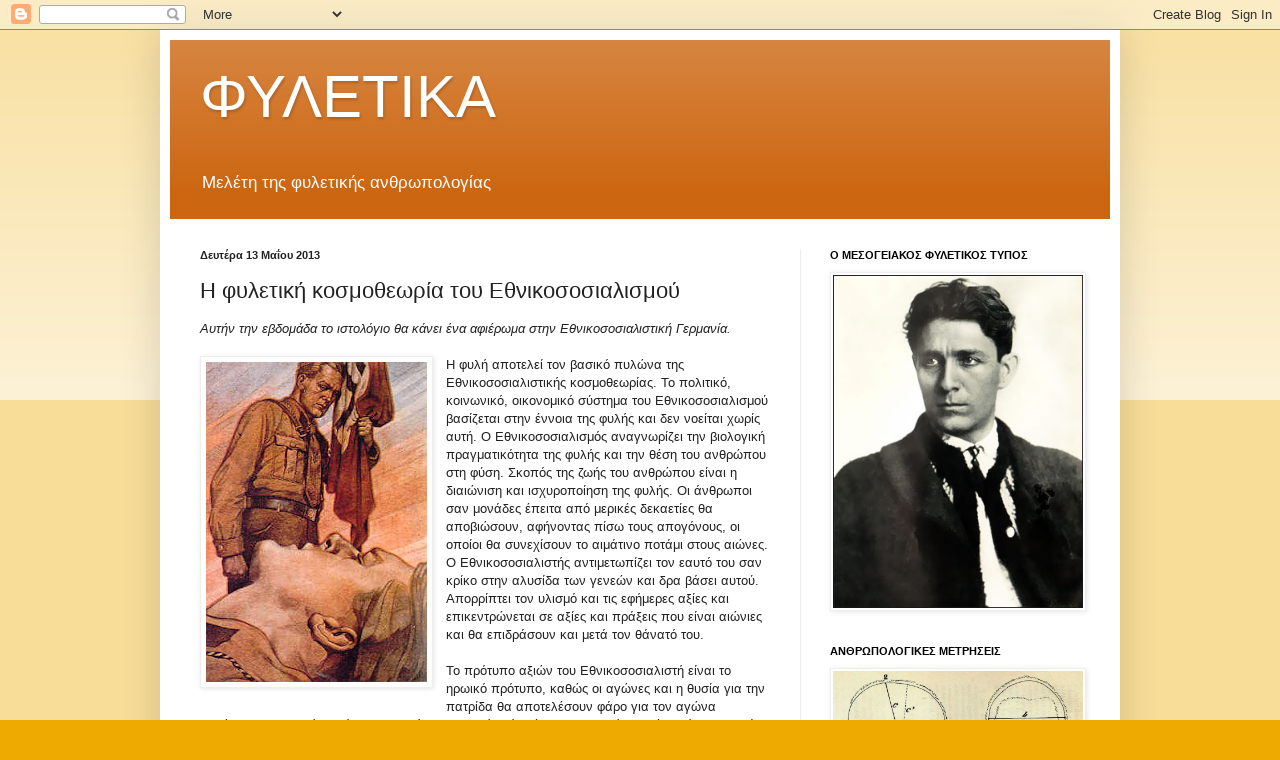

--- FILE ---
content_type: text/html; charset=UTF-8
request_url: https://fyletika.blogspot.com/2013/05/blog-post_13.html
body_size: 20507
content:
<!DOCTYPE html>
<html class='v2' dir='ltr' lang='el'>
<head>
<link href='https://www.blogger.com/static/v1/widgets/335934321-css_bundle_v2.css' rel='stylesheet' type='text/css'/>
<meta content='width=1100' name='viewport'/>
<meta content='text/html; charset=UTF-8' http-equiv='Content-Type'/>
<meta content='blogger' name='generator'/>
<link href='https://fyletika.blogspot.com/favicon.ico' rel='icon' type='image/x-icon'/>
<link href='http://fyletika.blogspot.com/2013/05/blog-post_13.html' rel='canonical'/>
<link rel="alternate" type="application/atom+xml" title="ΦΥΛΕΤΙΚΑ - Atom" href="https://fyletika.blogspot.com/feeds/posts/default" />
<link rel="alternate" type="application/rss+xml" title="ΦΥΛΕΤΙΚΑ - RSS" href="https://fyletika.blogspot.com/feeds/posts/default?alt=rss" />
<link rel="service.post" type="application/atom+xml" title="ΦΥΛΕΤΙΚΑ - Atom" href="https://www.blogger.com/feeds/7995127751381623778/posts/default" />

<link rel="alternate" type="application/atom+xml" title="ΦΥΛΕΤΙΚΑ - Atom" href="https://fyletika.blogspot.com/feeds/8364491011405227660/comments/default" />
<!--Can't find substitution for tag [blog.ieCssRetrofitLinks]-->
<link href='https://blogger.googleusercontent.com/img/b/R29vZ2xl/AVvXsEhhI43Bch-UGvUVWgVcNLcNUunyeK5MfUuR7W0IAn8azSYRPWnIj2EoY_eNxzBDTxkl-AQWb6BQs7RIZsUuRTwO_huFM4xj6bfrA11lF9Z8W9PL5_sCeCi8LM15InqAVGWZ_Mp23VUjezIP/s320/pt-706-mjolnir-sa-gefallen-75dpi.jpg' rel='image_src'/>
<meta content='http://fyletika.blogspot.com/2013/05/blog-post_13.html' property='og:url'/>
<meta content='Η φυλετική κοσμοθεωρία του Εθνικοσοσιαλισμού' property='og:title'/>
<meta content=' Αυτήν την εβδομάδα το ιστολόγιο θα κάνει ένα αφιέρωμα στην Εθνικοσοσιαλιστική Γερμανία.     Η φυλή αποτελεί τον βασικό πυλώνα της Εθνικοσοσ...' property='og:description'/>
<meta content='https://blogger.googleusercontent.com/img/b/R29vZ2xl/AVvXsEhhI43Bch-UGvUVWgVcNLcNUunyeK5MfUuR7W0IAn8azSYRPWnIj2EoY_eNxzBDTxkl-AQWb6BQs7RIZsUuRTwO_huFM4xj6bfrA11lF9Z8W9PL5_sCeCi8LM15InqAVGWZ_Mp23VUjezIP/w1200-h630-p-k-no-nu/pt-706-mjolnir-sa-gefallen-75dpi.jpg' property='og:image'/>
<title>ΦΥΛΕΤΙΚΑ: Η φυλετική κοσμοθεωρία του Εθνικοσοσιαλισμού</title>
<style id='page-skin-1' type='text/css'><!--
/*
-----------------------------------------------
Blogger Template Style
Name:     Simple
Designer: Blogger
URL:      www.blogger.com
----------------------------------------------- */
/* Content
----------------------------------------------- */
body {
font: normal normal 12px Arial, Tahoma, Helvetica, FreeSans, sans-serif;
color: #222222;
background: #eeaa00 none repeat scroll top left;
padding: 0 40px 40px 40px;
}
html body .region-inner {
min-width: 0;
max-width: 100%;
width: auto;
}
h2 {
font-size: 22px;
}
a:link {
text-decoration:none;
color: #cc6611;
}
a:visited {
text-decoration:none;
color: #888888;
}
a:hover {
text-decoration:underline;
color: #ff9900;
}
.body-fauxcolumn-outer .fauxcolumn-inner {
background: transparent url(https://resources.blogblog.com/blogblog/data/1kt/simple/body_gradient_tile_light.png) repeat scroll top left;
_background-image: none;
}
.body-fauxcolumn-outer .cap-top {
position: absolute;
z-index: 1;
height: 400px;
width: 100%;
}
.body-fauxcolumn-outer .cap-top .cap-left {
width: 100%;
background: transparent url(https://resources.blogblog.com/blogblog/data/1kt/simple/gradients_light.png) repeat-x scroll top left;
_background-image: none;
}
.content-outer {
-moz-box-shadow: 0 0 40px rgba(0, 0, 0, .15);
-webkit-box-shadow: 0 0 5px rgba(0, 0, 0, .15);
-goog-ms-box-shadow: 0 0 10px #333333;
box-shadow: 0 0 40px rgba(0, 0, 0, .15);
margin-bottom: 1px;
}
.content-inner {
padding: 10px 10px;
}
.content-inner {
background-color: #ffffff;
}
/* Header
----------------------------------------------- */
.header-outer {
background: #cc6611 url(//www.blogblog.com/1kt/simple/gradients_light.png) repeat-x scroll 0 -400px;
_background-image: none;
}
.Header h1 {
font: normal normal 60px Arial, Tahoma, Helvetica, FreeSans, sans-serif;
color: #ffffff;
text-shadow: 1px 2px 3px rgba(0, 0, 0, .2);
}
.Header h1 a {
color: #ffffff;
}
.Header .description {
font-size: 140%;
color: #ffffff;
}
.header-inner .Header .titlewrapper {
padding: 22px 30px;
}
.header-inner .Header .descriptionwrapper {
padding: 0 30px;
}
/* Tabs
----------------------------------------------- */
.tabs-inner .section:first-child {
border-top: 0 solid #eeeeee;
}
.tabs-inner .section:first-child ul {
margin-top: -0;
border-top: 0 solid #eeeeee;
border-left: 0 solid #eeeeee;
border-right: 0 solid #eeeeee;
}
.tabs-inner .widget ul {
background: #f5f5f5 url(https://resources.blogblog.com/blogblog/data/1kt/simple/gradients_light.png) repeat-x scroll 0 -800px;
_background-image: none;
border-bottom: 1px solid #eeeeee;
margin-top: 0;
margin-left: -30px;
margin-right: -30px;
}
.tabs-inner .widget li a {
display: inline-block;
padding: .6em 1em;
font: normal normal 14px Arial, Tahoma, Helvetica, FreeSans, sans-serif;
color: #999999;
border-left: 1px solid #ffffff;
border-right: 1px solid #eeeeee;
}
.tabs-inner .widget li:first-child a {
border-left: none;
}
.tabs-inner .widget li.selected a, .tabs-inner .widget li a:hover {
color: #000000;
background-color: #eeeeee;
text-decoration: none;
}
/* Columns
----------------------------------------------- */
.main-outer {
border-top: 0 solid #eeeeee;
}
.fauxcolumn-left-outer .fauxcolumn-inner {
border-right: 1px solid #eeeeee;
}
.fauxcolumn-right-outer .fauxcolumn-inner {
border-left: 1px solid #eeeeee;
}
/* Headings
----------------------------------------------- */
div.widget > h2,
div.widget h2.title {
margin: 0 0 1em 0;
font: normal bold 11px Arial, Tahoma, Helvetica, FreeSans, sans-serif;
color: #000000;
}
/* Widgets
----------------------------------------------- */
.widget .zippy {
color: #999999;
text-shadow: 2px 2px 1px rgba(0, 0, 0, .1);
}
.widget .popular-posts ul {
list-style: none;
}
/* Posts
----------------------------------------------- */
h2.date-header {
font: normal bold 11px Arial, Tahoma, Helvetica, FreeSans, sans-serif;
}
.date-header span {
background-color: transparent;
color: #222222;
padding: inherit;
letter-spacing: inherit;
margin: inherit;
}
.main-inner {
padding-top: 30px;
padding-bottom: 30px;
}
.main-inner .column-center-inner {
padding: 0 15px;
}
.main-inner .column-center-inner .section {
margin: 0 15px;
}
.post {
margin: 0 0 25px 0;
}
h3.post-title, .comments h4 {
font: normal normal 22px Arial, Tahoma, Helvetica, FreeSans, sans-serif;
margin: .75em 0 0;
}
.post-body {
font-size: 110%;
line-height: 1.4;
position: relative;
}
.post-body img, .post-body .tr-caption-container, .Profile img, .Image img,
.BlogList .item-thumbnail img {
padding: 2px;
background: #ffffff;
border: 1px solid #eeeeee;
-moz-box-shadow: 1px 1px 5px rgba(0, 0, 0, .1);
-webkit-box-shadow: 1px 1px 5px rgba(0, 0, 0, .1);
box-shadow: 1px 1px 5px rgba(0, 0, 0, .1);
}
.post-body img, .post-body .tr-caption-container {
padding: 5px;
}
.post-body .tr-caption-container {
color: #222222;
}
.post-body .tr-caption-container img {
padding: 0;
background: transparent;
border: none;
-moz-box-shadow: 0 0 0 rgba(0, 0, 0, .1);
-webkit-box-shadow: 0 0 0 rgba(0, 0, 0, .1);
box-shadow: 0 0 0 rgba(0, 0, 0, .1);
}
.post-header {
margin: 0 0 1.5em;
line-height: 1.6;
font-size: 90%;
}
.post-footer {
margin: 20px -2px 0;
padding: 5px 10px;
color: #666666;
background-color: #f9f9f9;
border-bottom: 1px solid #eeeeee;
line-height: 1.6;
font-size: 90%;
}
#comments .comment-author {
padding-top: 1.5em;
border-top: 1px solid #eeeeee;
background-position: 0 1.5em;
}
#comments .comment-author:first-child {
padding-top: 0;
border-top: none;
}
.avatar-image-container {
margin: .2em 0 0;
}
#comments .avatar-image-container img {
border: 1px solid #eeeeee;
}
/* Comments
----------------------------------------------- */
.comments .comments-content .icon.blog-author {
background-repeat: no-repeat;
background-image: url([data-uri]);
}
.comments .comments-content .loadmore a {
border-top: 1px solid #999999;
border-bottom: 1px solid #999999;
}
.comments .comment-thread.inline-thread {
background-color: #f9f9f9;
}
.comments .continue {
border-top: 2px solid #999999;
}
/* Accents
---------------------------------------------- */
.section-columns td.columns-cell {
border-left: 1px solid #eeeeee;
}
.blog-pager {
background: transparent none no-repeat scroll top center;
}
.blog-pager-older-link, .home-link,
.blog-pager-newer-link {
background-color: #ffffff;
padding: 5px;
}
.footer-outer {
border-top: 0 dashed #bbbbbb;
}
/* Mobile
----------------------------------------------- */
body.mobile  {
background-size: auto;
}
.mobile .body-fauxcolumn-outer {
background: transparent none repeat scroll top left;
}
.mobile .body-fauxcolumn-outer .cap-top {
background-size: 100% auto;
}
.mobile .content-outer {
-webkit-box-shadow: 0 0 3px rgba(0, 0, 0, .15);
box-shadow: 0 0 3px rgba(0, 0, 0, .15);
}
.mobile .tabs-inner .widget ul {
margin-left: 0;
margin-right: 0;
}
.mobile .post {
margin: 0;
}
.mobile .main-inner .column-center-inner .section {
margin: 0;
}
.mobile .date-header span {
padding: 0.1em 10px;
margin: 0 -10px;
}
.mobile h3.post-title {
margin: 0;
}
.mobile .blog-pager {
background: transparent none no-repeat scroll top center;
}
.mobile .footer-outer {
border-top: none;
}
.mobile .main-inner, .mobile .footer-inner {
background-color: #ffffff;
}
.mobile-index-contents {
color: #222222;
}
.mobile-link-button {
background-color: #cc6611;
}
.mobile-link-button a:link, .mobile-link-button a:visited {
color: #ffffff;
}
.mobile .tabs-inner .section:first-child {
border-top: none;
}
.mobile .tabs-inner .PageList .widget-content {
background-color: #eeeeee;
color: #000000;
border-top: 1px solid #eeeeee;
border-bottom: 1px solid #eeeeee;
}
.mobile .tabs-inner .PageList .widget-content .pagelist-arrow {
border-left: 1px solid #eeeeee;
}

--></style>
<style id='template-skin-1' type='text/css'><!--
body {
min-width: 960px;
}
.content-outer, .content-fauxcolumn-outer, .region-inner {
min-width: 960px;
max-width: 960px;
_width: 960px;
}
.main-inner .columns {
padding-left: 0px;
padding-right: 310px;
}
.main-inner .fauxcolumn-center-outer {
left: 0px;
right: 310px;
/* IE6 does not respect left and right together */
_width: expression(this.parentNode.offsetWidth -
parseInt("0px") -
parseInt("310px") + 'px');
}
.main-inner .fauxcolumn-left-outer {
width: 0px;
}
.main-inner .fauxcolumn-right-outer {
width: 310px;
}
.main-inner .column-left-outer {
width: 0px;
right: 100%;
margin-left: -0px;
}
.main-inner .column-right-outer {
width: 310px;
margin-right: -310px;
}
#layout {
min-width: 0;
}
#layout .content-outer {
min-width: 0;
width: 800px;
}
#layout .region-inner {
min-width: 0;
width: auto;
}
body#layout div.add_widget {
padding: 8px;
}
body#layout div.add_widget a {
margin-left: 32px;
}
--></style>
<link href='https://www.blogger.com/dyn-css/authorization.css?targetBlogID=7995127751381623778&amp;zx=0ca8daa5-8176-463a-ab01-2e5c69f70a1e' media='none' onload='if(media!=&#39;all&#39;)media=&#39;all&#39;' rel='stylesheet'/><noscript><link href='https://www.blogger.com/dyn-css/authorization.css?targetBlogID=7995127751381623778&amp;zx=0ca8daa5-8176-463a-ab01-2e5c69f70a1e' rel='stylesheet'/></noscript>
<meta name='google-adsense-platform-account' content='ca-host-pub-1556223355139109'/>
<meta name='google-adsense-platform-domain' content='blogspot.com'/>

</head>
<body class='loading variant-bold'>
<div class='navbar section' id='navbar' name='Navbar'><div class='widget Navbar' data-version='1' id='Navbar1'><script type="text/javascript">
    function setAttributeOnload(object, attribute, val) {
      if(window.addEventListener) {
        window.addEventListener('load',
          function(){ object[attribute] = val; }, false);
      } else {
        window.attachEvent('onload', function(){ object[attribute] = val; });
      }
    }
  </script>
<div id="navbar-iframe-container"></div>
<script type="text/javascript" src="https://apis.google.com/js/platform.js"></script>
<script type="text/javascript">
      gapi.load("gapi.iframes:gapi.iframes.style.bubble", function() {
        if (gapi.iframes && gapi.iframes.getContext) {
          gapi.iframes.getContext().openChild({
              url: 'https://www.blogger.com/navbar/7995127751381623778?po\x3d8364491011405227660\x26origin\x3dhttps://fyletika.blogspot.com',
              where: document.getElementById("navbar-iframe-container"),
              id: "navbar-iframe"
          });
        }
      });
    </script><script type="text/javascript">
(function() {
var script = document.createElement('script');
script.type = 'text/javascript';
script.src = '//pagead2.googlesyndication.com/pagead/js/google_top_exp.js';
var head = document.getElementsByTagName('head')[0];
if (head) {
head.appendChild(script);
}})();
</script>
</div></div>
<div class='body-fauxcolumns'>
<div class='fauxcolumn-outer body-fauxcolumn-outer'>
<div class='cap-top'>
<div class='cap-left'></div>
<div class='cap-right'></div>
</div>
<div class='fauxborder-left'>
<div class='fauxborder-right'></div>
<div class='fauxcolumn-inner'>
</div>
</div>
<div class='cap-bottom'>
<div class='cap-left'></div>
<div class='cap-right'></div>
</div>
</div>
</div>
<div class='content'>
<div class='content-fauxcolumns'>
<div class='fauxcolumn-outer content-fauxcolumn-outer'>
<div class='cap-top'>
<div class='cap-left'></div>
<div class='cap-right'></div>
</div>
<div class='fauxborder-left'>
<div class='fauxborder-right'></div>
<div class='fauxcolumn-inner'>
</div>
</div>
<div class='cap-bottom'>
<div class='cap-left'></div>
<div class='cap-right'></div>
</div>
</div>
</div>
<div class='content-outer'>
<div class='content-cap-top cap-top'>
<div class='cap-left'></div>
<div class='cap-right'></div>
</div>
<div class='fauxborder-left content-fauxborder-left'>
<div class='fauxborder-right content-fauxborder-right'></div>
<div class='content-inner'>
<header>
<div class='header-outer'>
<div class='header-cap-top cap-top'>
<div class='cap-left'></div>
<div class='cap-right'></div>
</div>
<div class='fauxborder-left header-fauxborder-left'>
<div class='fauxborder-right header-fauxborder-right'></div>
<div class='region-inner header-inner'>
<div class='header section' id='header' name='Κεφαλίδα'><div class='widget Header' data-version='1' id='Header1'>
<div id='header-inner'>
<div class='titlewrapper'>
<h1 class='title'>
<a href='https://fyletika.blogspot.com/'>
ΦΥΛΕΤΙΚΑ
</a>
</h1>
</div>
<div class='descriptionwrapper'>
<p class='description'><span>Μελέτη της φυλετικής ανθρωπολογίας</span></p>
</div>
</div>
</div></div>
</div>
</div>
<div class='header-cap-bottom cap-bottom'>
<div class='cap-left'></div>
<div class='cap-right'></div>
</div>
</div>
</header>
<div class='tabs-outer'>
<div class='tabs-cap-top cap-top'>
<div class='cap-left'></div>
<div class='cap-right'></div>
</div>
<div class='fauxborder-left tabs-fauxborder-left'>
<div class='fauxborder-right tabs-fauxborder-right'></div>
<div class='region-inner tabs-inner'>
<div class='tabs no-items section' id='crosscol' name='Σε όλες τις στήλες'></div>
<div class='tabs no-items section' id='crosscol-overflow' name='Cross-Column 2'></div>
</div>
</div>
<div class='tabs-cap-bottom cap-bottom'>
<div class='cap-left'></div>
<div class='cap-right'></div>
</div>
</div>
<div class='main-outer'>
<div class='main-cap-top cap-top'>
<div class='cap-left'></div>
<div class='cap-right'></div>
</div>
<div class='fauxborder-left main-fauxborder-left'>
<div class='fauxborder-right main-fauxborder-right'></div>
<div class='region-inner main-inner'>
<div class='columns fauxcolumns'>
<div class='fauxcolumn-outer fauxcolumn-center-outer'>
<div class='cap-top'>
<div class='cap-left'></div>
<div class='cap-right'></div>
</div>
<div class='fauxborder-left'>
<div class='fauxborder-right'></div>
<div class='fauxcolumn-inner'>
</div>
</div>
<div class='cap-bottom'>
<div class='cap-left'></div>
<div class='cap-right'></div>
</div>
</div>
<div class='fauxcolumn-outer fauxcolumn-left-outer'>
<div class='cap-top'>
<div class='cap-left'></div>
<div class='cap-right'></div>
</div>
<div class='fauxborder-left'>
<div class='fauxborder-right'></div>
<div class='fauxcolumn-inner'>
</div>
</div>
<div class='cap-bottom'>
<div class='cap-left'></div>
<div class='cap-right'></div>
</div>
</div>
<div class='fauxcolumn-outer fauxcolumn-right-outer'>
<div class='cap-top'>
<div class='cap-left'></div>
<div class='cap-right'></div>
</div>
<div class='fauxborder-left'>
<div class='fauxborder-right'></div>
<div class='fauxcolumn-inner'>
</div>
</div>
<div class='cap-bottom'>
<div class='cap-left'></div>
<div class='cap-right'></div>
</div>
</div>
<!-- corrects IE6 width calculation -->
<div class='columns-inner'>
<div class='column-center-outer'>
<div class='column-center-inner'>
<div class='main section' id='main' name='Κύριος'><div class='widget Blog' data-version='1' id='Blog1'>
<div class='blog-posts hfeed'>

          <div class="date-outer">
        
<h2 class='date-header'><span>Δευτέρα 13 Μαΐου 2013</span></h2>

          <div class="date-posts">
        
<div class='post-outer'>
<div class='post hentry uncustomized-post-template' itemprop='blogPost' itemscope='itemscope' itemtype='http://schema.org/BlogPosting'>
<meta content='https://blogger.googleusercontent.com/img/b/R29vZ2xl/AVvXsEhhI43Bch-UGvUVWgVcNLcNUunyeK5MfUuR7W0IAn8azSYRPWnIj2EoY_eNxzBDTxkl-AQWb6BQs7RIZsUuRTwO_huFM4xj6bfrA11lF9Z8W9PL5_sCeCi8LM15InqAVGWZ_Mp23VUjezIP/s320/pt-706-mjolnir-sa-gefallen-75dpi.jpg' itemprop='image_url'/>
<meta content='7995127751381623778' itemprop='blogId'/>
<meta content='8364491011405227660' itemprop='postId'/>
<a name='8364491011405227660'></a>
<h3 class='post-title entry-title' itemprop='name'>
Η φυλετική κοσμοθεωρία του Εθνικοσοσιαλισμού
</h3>
<div class='post-header'>
<div class='post-header-line-1'></div>
</div>
<div class='post-body entry-content' id='post-body-8364491011405227660' itemprop='description articleBody'>
<div dir="ltr" style="text-align: left;" trbidi="on">
<i>Αυτήν την εβδομάδα το ιστολόγιο θα κάνει ένα αφιέρωμα στην Εθνικοσοσιαλιστική Γερμανία.</i><br />
<br />
<div class="separator" style="clear: both; text-align: center;">
<a href="https://blogger.googleusercontent.com/img/b/R29vZ2xl/AVvXsEhhI43Bch-UGvUVWgVcNLcNUunyeK5MfUuR7W0IAn8azSYRPWnIj2EoY_eNxzBDTxkl-AQWb6BQs7RIZsUuRTwO_huFM4xj6bfrA11lF9Z8W9PL5_sCeCi8LM15InqAVGWZ_Mp23VUjezIP/s1600/pt-706-mjolnir-sa-gefallen-75dpi.jpg" imageanchor="1" style="clear: left; float: left; margin-bottom: 1em; margin-right: 1em;"><img border="0" data-original-height="399" data-original-width="275" height="320" src="https://blogger.googleusercontent.com/img/b/R29vZ2xl/AVvXsEhhI43Bch-UGvUVWgVcNLcNUunyeK5MfUuR7W0IAn8azSYRPWnIj2EoY_eNxzBDTxkl-AQWb6BQs7RIZsUuRTwO_huFM4xj6bfrA11lF9Z8W9PL5_sCeCi8LM15InqAVGWZ_Mp23VUjezIP/s320/pt-706-mjolnir-sa-gefallen-75dpi.jpg" width="221" /></a></div>
Η φυλή αποτελεί τον βασικό πυλώνα της Εθνικοσοσιαλιστικής κοσμοθεωρίας. Το πολιτικό, κοινωνικό, οικονομικό σύστημα του Εθνικοσοσιαλισμού βασίζεται στην έννοια της φυλής και δεν νοείται χωρίς αυτή. Ο Εθνικοσοσιαλισμός αναγνωρίζει την βιολογική πραγματικότητα της φυλής και την θέση του ανθρώπου στη φύση. Σκοπός της ζωής του ανθρώπου είναι η διαιώνιση και ισχυροποίηση της φυλής. Οι άνθρωποι σαν μονάδες έπειτα από μερικές δεκαετίες θα αποβιώσουν, αφήνοντας πίσω τους απογόνους, οι οποίοι θα συνεχίσουν το αιμάτινο ποτάμι στους αιώνες. Ο Εθνικοσοσιαλιστής αντιμετωπίζει τον εαυτό του σαν κρίκο στην αλυσίδα των γενεών και δρα βάσει αυτού. Απορρίπτει τον υλισμό και τις εφήμερες αξίες και επικεντρώνεται σε αξίες και πράξεις που είναι αιώνιες και θα επιδράσουν και μετά τον θάνατό του.<br />
<br />
Το πρότυπο αξιών του Εθνικοσοσιαλιστή είναι το ηρωικό πρότυπο, καθώς οι αγώνες και η θυσία για την πατρίδα θα αποτελέσουν φάρο για τον αγώνα διαιώνισης της φυλής από τους απογόνους. Η ζωή ενός μέλους της φυλής δεν έχει τόση σημασία όσο η επιβίωση του συνόλου. Ο Εθνικοσοσιαλισμός για αυτόν τον φυλετικό λόγο είναι εναντίον του ατομικισμού και του φιλελευθερισμού. Η έννοια της υστεροφημίας των Αρχαίων Ελλήνων αντιστοιχεί ακριβώς σε αυτό, ότι ο ηρωικός θάνατος για την φυλή θα μείνει στη μνήμη των απογόνων για να τους ποτίσει με πίστη στον αγώνα για διαιώνιση της φυλής.<br />
<br />
Για την διαιώνιση και ισχυροποίηση της φυλής, πρέπει η φυλή να μην δεχτεί μίξεις και να διατηρεί σε άριστη φυσική κατάσταση τα μέλη της. Όσο η φυλή παραμένει υγιής και χωρίς μίξεις, τόσο οι ψυχικές της αξίες παραμένουν αμετάβλητες ανά τους αιώνες και αναμένουν το κατάλληλο περιβάλλον για να εκδηλωθούν.<br />
<br />
Το πολιτικό σύστημα έχει σκοπό την δημιουργία της φυλετικής αριστοκρατίας, θα έχει καταρτιστεί ιδεολογικά για να ηγηθεί του αγώνα για διαιώνιση και επέκταση της φυλής. Το ιεραρχικό μοντέλο το δανείζεται από τη φύση, στην οποία προφανώς δεν διεξάγονται εκλογές! Το οικονομικό σύστημα έχει σκοπό την παραγωγή και διανομή των αγαθών στα μέλη της φυλής και όχι την συσσώρευση κερδών, όπως λογίζουν οι καπιταλιστές φιλελεύθεροι. Όταν η οικονομία δεν υπηρετεί τη φυλή, τότε το κράτος παρεμβαίνει. Στο κοινωνικό σύστημα, πρώτιστη σημασία έχει η δημιουργία της φυλετικής συνειδητοποίησης και η σύσφιξη των σχέσεων μεταξύ των μελών της, ώστε η κοινωνία να δρα σαν μία φυλετική γροθιά και όχι ατομικιστικά. Επιπλέον, το κράτος φροντίζει για την υγεία, την αναπαραγωγή και την ευημερία των μελών της φυλής.<br />
<br />
Η φυσική τάξη όρισε την ύπαρξη διαφορετικών φυλών στον άνθρωπο, με διαφορετικά σωματικά και ψυχικά χαρακτηριστικά. Κάθε φυλή επιδιώκει τη διαιώνισή της και πρέπει να αποφεύγει τη μίξη, διότι τα διαφορετικά ψυχικά χαρακτηριστικά δημιουργούν διαφορετικές συμπεριφορές, νοοτροπίες, έθιμα, συμφέροντα, προτιμήσεις που δημιουργούν τάσεις διάσπασης εντός των κοινωνιών.<br />
<br />
<div class="separator" style="clear: both; text-align: center;">
<a href="https://blogger.googleusercontent.com/img/b/R29vZ2xl/AVvXsEgdUWQJbaasrox7fN4rsaVreXT_bF10f7bzk_5-wh0KcZoHcAKZH846Z1y0R5efgKzyJNNP_qsbHgPqabTAS8tmvtnUPwznC4IujpS1wUX7E_g7MxCsQd_Tysv76D1GwW5Dfl7vDACFZoK8/s1600/ahu.jpg" imageanchor="1" style="clear: left; float: left; margin-bottom: 1em; margin-right: 1em;"><img border="0" data-original-height="390" data-original-width="292" height="320" src="https://blogger.googleusercontent.com/img/b/R29vZ2xl/AVvXsEgdUWQJbaasrox7fN4rsaVreXT_bF10f7bzk_5-wh0KcZoHcAKZH846Z1y0R5efgKzyJNNP_qsbHgPqabTAS8tmvtnUPwznC4IujpS1wUX7E_g7MxCsQd_Tysv76D1GwW5Dfl7vDACFZoK8/s320/ahu.jpg" width="240" /></a></div>
Ο Αδόλφος Χίτλερ ήταν αυτός που δημιούργησε τον Εθνικοσοσιαλισμό. Ήταν ένας άνθρωπος εντυπωσιακά μορφωμένος. Είχε μελετήσει πληθώρα συγγραφέων. Ειδικά για τα φυλετικά ζητήματα είχε μελετήσει τους Δαρβίνο, Γκομπινώ, Λε Μπον, Τσάμπερλαιν και πολλούς άλλους της εποχής. Κατανόησε σε πλήρες βάθος την φύση του ανθρώπου και τις διαφορές που εισάγει η φυλή.<br />
<br />
Από την αρχή της πολιτικής του καριέρας μιλά για την Αρία φυλή και το γερμανικό αίμα. Η Αρία φυλή είναι ένας όρος ασαφής. Ο Χίτλερ την αντιλαμβάνονταν σαν την φυλή γεννήτορα των Ευρωπαϊκών φυλών. Με αυτόν τον ασαφή όρο, το ακροατήριο αντιλαμβάνονταν τους Ευρωπαίους ως Άριους, διαχωρίζοντάς τους από τους μη Ευρωπαίους, μη Άριους. Ο Χίτλερ θεωρούσε ότι η Νορδική φυλή είχε τα μεγαλύτερα χαρίσματα από τους Άριους και ότι αυτή αντιπροσώπευε τους πραγματικούς Γερμανούς. Όταν έγινε κυβέρνηση άρχισε να εφαρμόζει συστηματικά αυτήν την προτίμηση.</div>
<div style='clear: both;'></div>
</div>
<div class='post-footer'>
<div class='post-footer-line post-footer-line-1'>
<span class='post-author vcard'>
Αναρτήθηκε από
<span class='fn' itemprop='author' itemscope='itemscope' itemtype='http://schema.org/Person'>
<meta content='https://www.blogger.com/profile/03939746704073916359' itemprop='url'/>
<a class='g-profile' href='https://www.blogger.com/profile/03939746704073916359' rel='author' title='author profile'>
<span itemprop='name'>fyletika</span>
</a>
</span>
</span>
<span class='post-timestamp'>
στις
<meta content='http://fyletika.blogspot.com/2013/05/blog-post_13.html' itemprop='url'/>
<a class='timestamp-link' href='https://fyletika.blogspot.com/2013/05/blog-post_13.html' rel='bookmark' title='permanent link'><abbr class='published' itemprop='datePublished' title='2013-05-13T21:57:00+03:00'>9:57&#8239;μ.μ.</abbr></a>
</span>
<span class='post-comment-link'>
</span>
<span class='post-icons'>
<span class='item-control blog-admin pid-511760340'>
<a href='https://www.blogger.com/post-edit.g?blogID=7995127751381623778&postID=8364491011405227660&from=pencil' title='Επεξεργασία ανάρτησης'>
<img alt='' class='icon-action' height='18' src='https://resources.blogblog.com/img/icon18_edit_allbkg.gif' width='18'/>
</a>
</span>
</span>
<div class='post-share-buttons goog-inline-block'>
<a class='goog-inline-block share-button sb-email' href='https://www.blogger.com/share-post.g?blogID=7995127751381623778&postID=8364491011405227660&target=email' target='_blank' title='Αποστολή με μήνυμα ηλεκτρονικού ταχυδρομείου
'><span class='share-button-link-text'>Αποστολή με μήνυμα ηλεκτρονικού ταχυδρομείου
</span></a><a class='goog-inline-block share-button sb-blog' href='https://www.blogger.com/share-post.g?blogID=7995127751381623778&postID=8364491011405227660&target=blog' onclick='window.open(this.href, "_blank", "height=270,width=475"); return false;' target='_blank' title='BlogThis!'><span class='share-button-link-text'>BlogThis!</span></a><a class='goog-inline-block share-button sb-twitter' href='https://www.blogger.com/share-post.g?blogID=7995127751381623778&postID=8364491011405227660&target=twitter' target='_blank' title='Κοινοποίηση στο X'><span class='share-button-link-text'>Κοινοποίηση στο X</span></a><a class='goog-inline-block share-button sb-facebook' href='https://www.blogger.com/share-post.g?blogID=7995127751381623778&postID=8364491011405227660&target=facebook' onclick='window.open(this.href, "_blank", "height=430,width=640"); return false;' target='_blank' title='Μοιραστείτε το στο Facebook'><span class='share-button-link-text'>Μοιραστείτε το στο Facebook</span></a><a class='goog-inline-block share-button sb-pinterest' href='https://www.blogger.com/share-post.g?blogID=7995127751381623778&postID=8364491011405227660&target=pinterest' target='_blank' title='Κοινοποίηση στο Pinterest'><span class='share-button-link-text'>Κοινοποίηση στο Pinterest</span></a>
</div>
</div>
<div class='post-footer-line post-footer-line-2'>
<span class='post-labels'>
Ετικέτες
<a href='https://fyletika.blogspot.com/search/label/%CE%95%2F%CF%83%20%CE%93%CE%B5%CF%81%CE%BC%CE%B1%CE%BD%CE%AF%CE%B1' rel='tag'>Ε/σ Γερμανία</a>
</span>
</div>
<div class='post-footer-line post-footer-line-3'>
<span class='post-location'>
</span>
</div>
</div>
</div>
<div class='comments' id='comments'>
<a name='comments'></a>
<h4>2 σχόλια:</h4>
<div class='comments-content'>
<script async='async' src='' type='text/javascript'></script>
<script type='text/javascript'>
    (function() {
      var items = null;
      var msgs = null;
      var config = {};

// <![CDATA[
      var cursor = null;
      if (items && items.length > 0) {
        cursor = parseInt(items[items.length - 1].timestamp) + 1;
      }

      var bodyFromEntry = function(entry) {
        var text = (entry &&
                    ((entry.content && entry.content.$t) ||
                     (entry.summary && entry.summary.$t))) ||
            '';
        if (entry && entry.gd$extendedProperty) {
          for (var k in entry.gd$extendedProperty) {
            if (entry.gd$extendedProperty[k].name == 'blogger.contentRemoved') {
              return '<span class="deleted-comment">' + text + '</span>';
            }
          }
        }
        return text;
      }

      var parse = function(data) {
        cursor = null;
        var comments = [];
        if (data && data.feed && data.feed.entry) {
          for (var i = 0, entry; entry = data.feed.entry[i]; i++) {
            var comment = {};
            // comment ID, parsed out of the original id format
            var id = /blog-(\d+).post-(\d+)/.exec(entry.id.$t);
            comment.id = id ? id[2] : null;
            comment.body = bodyFromEntry(entry);
            comment.timestamp = Date.parse(entry.published.$t) + '';
            if (entry.author && entry.author.constructor === Array) {
              var auth = entry.author[0];
              if (auth) {
                comment.author = {
                  name: (auth.name ? auth.name.$t : undefined),
                  profileUrl: (auth.uri ? auth.uri.$t : undefined),
                  avatarUrl: (auth.gd$image ? auth.gd$image.src : undefined)
                };
              }
            }
            if (entry.link) {
              if (entry.link[2]) {
                comment.link = comment.permalink = entry.link[2].href;
              }
              if (entry.link[3]) {
                var pid = /.*comments\/default\/(\d+)\?.*/.exec(entry.link[3].href);
                if (pid && pid[1]) {
                  comment.parentId = pid[1];
                }
              }
            }
            comment.deleteclass = 'item-control blog-admin';
            if (entry.gd$extendedProperty) {
              for (var k in entry.gd$extendedProperty) {
                if (entry.gd$extendedProperty[k].name == 'blogger.itemClass') {
                  comment.deleteclass += ' ' + entry.gd$extendedProperty[k].value;
                } else if (entry.gd$extendedProperty[k].name == 'blogger.displayTime') {
                  comment.displayTime = entry.gd$extendedProperty[k].value;
                }
              }
            }
            comments.push(comment);
          }
        }
        return comments;
      };

      var paginator = function(callback) {
        if (hasMore()) {
          var url = config.feed + '?alt=json&v=2&orderby=published&reverse=false&max-results=50';
          if (cursor) {
            url += '&published-min=' + new Date(cursor).toISOString();
          }
          window.bloggercomments = function(data) {
            var parsed = parse(data);
            cursor = parsed.length < 50 ? null
                : parseInt(parsed[parsed.length - 1].timestamp) + 1
            callback(parsed);
            window.bloggercomments = null;
          }
          url += '&callback=bloggercomments';
          var script = document.createElement('script');
          script.type = 'text/javascript';
          script.src = url;
          document.getElementsByTagName('head')[0].appendChild(script);
        }
      };
      var hasMore = function() {
        return !!cursor;
      };
      var getMeta = function(key, comment) {
        if ('iswriter' == key) {
          var matches = !!comment.author
              && comment.author.name == config.authorName
              && comment.author.profileUrl == config.authorUrl;
          return matches ? 'true' : '';
        } else if ('deletelink' == key) {
          return config.baseUri + '/comment/delete/'
               + config.blogId + '/' + comment.id;
        } else if ('deleteclass' == key) {
          return comment.deleteclass;
        }
        return '';
      };

      var replybox = null;
      var replyUrlParts = null;
      var replyParent = undefined;

      var onReply = function(commentId, domId) {
        if (replybox == null) {
          // lazily cache replybox, and adjust to suit this style:
          replybox = document.getElementById('comment-editor');
          if (replybox != null) {
            replybox.height = '250px';
            replybox.style.display = 'block';
            replyUrlParts = replybox.src.split('#');
          }
        }
        if (replybox && (commentId !== replyParent)) {
          replybox.src = '';
          document.getElementById(domId).insertBefore(replybox, null);
          replybox.src = replyUrlParts[0]
              + (commentId ? '&parentID=' + commentId : '')
              + '#' + replyUrlParts[1];
          replyParent = commentId;
        }
      };

      var hash = (window.location.hash || '#').substring(1);
      var startThread, targetComment;
      if (/^comment-form_/.test(hash)) {
        startThread = hash.substring('comment-form_'.length);
      } else if (/^c[0-9]+$/.test(hash)) {
        targetComment = hash.substring(1);
      }

      // Configure commenting API:
      var configJso = {
        'maxDepth': config.maxThreadDepth
      };
      var provider = {
        'id': config.postId,
        'data': items,
        'loadNext': paginator,
        'hasMore': hasMore,
        'getMeta': getMeta,
        'onReply': onReply,
        'rendered': true,
        'initComment': targetComment,
        'initReplyThread': startThread,
        'config': configJso,
        'messages': msgs
      };

      var render = function() {
        if (window.goog && window.goog.comments) {
          var holder = document.getElementById('comment-holder');
          window.goog.comments.render(holder, provider);
        }
      };

      // render now, or queue to render when library loads:
      if (window.goog && window.goog.comments) {
        render();
      } else {
        window.goog = window.goog || {};
        window.goog.comments = window.goog.comments || {};
        window.goog.comments.loadQueue = window.goog.comments.loadQueue || [];
        window.goog.comments.loadQueue.push(render);
      }
    })();
// ]]>
  </script>
<div id='comment-holder'>
<div class="comment-thread toplevel-thread"><ol id="top-ra"><li class="comment" id="c4426650702651602037"><div class="avatar-image-container"><img src="//resources.blogblog.com/img/blank.gif" alt=""/></div><div class="comment-block"><div class="comment-header"><cite class="user">Ανώνυμος</cite><span class="icon user "></span><span class="datetime secondary-text"><a rel="nofollow" href="https://fyletika.blogspot.com/2013/05/blog-post_13.html?showComment=1380395233905#c4426650702651602037">28 Σεπτεμβρίου 2013 στις 10:07&#8239;μ.μ.</a></span></div><p class="comment-content">Ετσι κι αλλιως με το περασμα του χρονου θα επιβιωνουν τα ειδη με τα καλυτερα χαρακτηριστικα. Αυτο ειναι νομοτελειακο.</p><span class="comment-actions secondary-text"><a class="comment-reply" target="_self" data-comment-id="4426650702651602037">Απάντηση</a><span class="item-control blog-admin blog-admin pid-1281788463"><a target="_self" href="https://www.blogger.com/comment/delete/7995127751381623778/4426650702651602037">Διαγραφή</a></span></span></div><div class="comment-replies"><div id="c4426650702651602037-rt" class="comment-thread inline-thread"><span class="thread-toggle thread-expanded"><span class="thread-arrow"></span><span class="thread-count"><a target="_self">Απαντήσεις</a></span></span><ol id="c4426650702651602037-ra" class="thread-chrome thread-expanded"><div><li class="comment" id="c4471579444433889727"><div class="avatar-image-container"><img src="//resources.blogblog.com/img/blank.gif" alt=""/></div><div class="comment-block"><div class="comment-header"><cite class="user">Ανώνυμος</cite><span class="icon user "></span><span class="datetime secondary-text"><a rel="nofollow" href="https://fyletika.blogspot.com/2013/05/blog-post_13.html?showComment=1380573999852#c4471579444433889727">30 Σεπτεμβρίου 2013 στις 11:46&#8239;μ.μ.</a></span></div><p class="comment-content">Εξαρτάται όμως σε τι περιβάλλον αναπτύσσεσαι.. αν πχ ο κόσμος μας αναπτύσσεται με οικονομικούς όρους, θα επικρατήσουν οι Εβραίοι τραπεζίτες τοκογλύφοι... αν αναπτύσσεται με όρους παραγωγικούς, θα επικρατήσουν οι πειθαρχημένοι Γερμανοί εργάτες.... με όρους στρατιωτικούς, η σύγχρονη πολεμική μηχανή των ΗΠΑ κλπ κλπ<br>Αρα  το ποιό είδος θα επιβιώσει εξαρτάται απο το πολιτικό-οικονομικό-κοινωνικό σύστημα θα επικρατήσει.</p><span class="comment-actions secondary-text"><span class="item-control blog-admin blog-admin pid-1281788463"><a target="_self" href="https://www.blogger.com/comment/delete/7995127751381623778/4471579444433889727">Διαγραφή</a></span></span></div><div class="comment-replies"><div id="c4471579444433889727-rt" class="comment-thread inline-thread hidden"><span class="thread-toggle thread-expanded"><span class="thread-arrow"></span><span class="thread-count"><a target="_self">Απαντήσεις</a></span></span><ol id="c4471579444433889727-ra" class="thread-chrome thread-expanded"><div></div><div id="c4471579444433889727-continue" class="continue"><a class="comment-reply" target="_self" data-comment-id="4471579444433889727">Απάντηση</a></div></ol></div></div><div class="comment-replybox-single" id="c4471579444433889727-ce"></div></li></div><div id="c4426650702651602037-continue" class="continue"><a class="comment-reply" target="_self" data-comment-id="4426650702651602037">Απάντηση</a></div></ol></div></div><div class="comment-replybox-single" id="c4426650702651602037-ce"></div></li></ol><div id="top-continue" class="continue"><a class="comment-reply" target="_self">Προσθήκη σχολίου</a></div><div class="comment-replybox-thread" id="top-ce"></div><div class="loadmore hidden" data-post-id="8364491011405227660"><a target="_self">Φόρτωση περισσότερων...</a></div></div>
</div>
</div>
<p class='comment-footer'>
<div class='comment-form'>
<a name='comment-form'></a>
<p>Οι διαχειριστές του ιστολογίου δεν φέρουν καμία ευθύνη για τα σχόλια των αναγνωστών τους.</p>
<a href='https://www.blogger.com/comment/frame/7995127751381623778?po=8364491011405227660&hl=el&saa=85391&origin=https://fyletika.blogspot.com' id='comment-editor-src'></a>
<iframe allowtransparency='true' class='blogger-iframe-colorize blogger-comment-from-post' frameborder='0' height='410px' id='comment-editor' name='comment-editor' src='' width='100%'></iframe>
<script src='https://www.blogger.com/static/v1/jsbin/2830521187-comment_from_post_iframe.js' type='text/javascript'></script>
<script type='text/javascript'>
      BLOG_CMT_createIframe('https://www.blogger.com/rpc_relay.html');
    </script>
</div>
</p>
<div id='backlinks-container'>
<div id='Blog1_backlinks-container'>
</div>
</div>
</div>
</div>

        </div></div>
      
</div>
<div class='blog-pager' id='blog-pager'>
<span id='blog-pager-newer-link'>
<a class='blog-pager-newer-link' href='https://fyletika.blogspot.com/2013/05/blog-post_14.html' id='Blog1_blog-pager-newer-link' title='Νεότερη ανάρτηση'>Νεότερη ανάρτηση</a>
</span>
<span id='blog-pager-older-link'>
<a class='blog-pager-older-link' href='https://fyletika.blogspot.com/2013/05/bean-r-races-of-man.html' id='Blog1_blog-pager-older-link' title='Παλαιότερη Ανάρτηση'>Παλαιότερη Ανάρτηση</a>
</span>
<a class='home-link' href='https://fyletika.blogspot.com/'>Αρχική σελίδα</a>
</div>
<div class='clear'></div>
<div class='post-feeds'>
<div class='feed-links'>
Εγγραφή σε:
<a class='feed-link' href='https://fyletika.blogspot.com/feeds/8364491011405227660/comments/default' target='_blank' type='application/atom+xml'>Σχόλια ανάρτησης (Atom)</a>
</div>
</div>
</div></div>
</div>
</div>
<div class='column-left-outer'>
<div class='column-left-inner'>
<aside>
</aside>
</div>
</div>
<div class='column-right-outer'>
<div class='column-right-inner'>
<aside>
<div class='sidebar section' id='sidebar-right-1'><div class='widget Image' data-version='1' id='Image1'>
<h2>Ο ΜΕΣΟΓΕΙΑΚΟΣ ΦΥΛΕΤΙΚΟΣ ΤΥΠΟΣ</h2>
<div class='widget-content'>
<a href="//1.bp.blogspot.com/-fCHM5c-9LwQ/TzS-RiAH76I/AAAAAAAAHpA/btnmcfbolig/s1600/corneliu-codreanu.jpg">
<img alt='Ο ΜΕΣΟΓΕΙΑΚΟΣ ΦΥΛΕΤΙΚΟΣ ΤΥΠΟΣ' height='400' id='Image1_img' src='https://blogger.googleusercontent.com/img/b/R29vZ2xl/AVvXsEiZxlMGYNiN1b4V_c9z10t7_6zsmrsVGEY4yvUEC0GE1paiFpqEuypjanpTcQ5CTiiXkdh1A7KZPxtoTcQzCyViOse1LBvkJ3f5KJDIUakIpSp_KuL_bH8X5vkIyXM6kqvbU-picpAIzCo/s1600/corneliu-codreanu.jpg' width='300'/>
</a>
<br/>
</div>
<div class='clear'></div>
</div><div class='widget Image' data-version='1' id='Image2'>
<h2>ΑΝΘΡΩΠΟΛΟΓΙΚΕΣ ΜΕΤΡΗΣΕΙΣ</h2>
<div class='widget-content'>
<a href='http://fyletika.blogspot.gr/2014/05/blog-post_7.html'>
<img alt='ΑΝΘΡΩΠΟΛΟΓΙΚΕΣ ΜΕΤΡΗΣΕΙΣ' height='156' id='Image2_img' src='https://blogger.googleusercontent.com/img/b/R29vZ2xl/AVvXsEgL4erywAynqvMY8eyN8GN4DLuQnBUUPwg6d4gFqVZS_hyV1lKU94Jkb5A-7QB9ebQrVY5TBv-ByoFra0mbTkYh5qoGt0-XWdRhBBeQ0kNbYvFEC4tdS6_FjYnmSjMyRSizZDgkgKM08SeZ/s1600-r/anthropological+measurements.jpg' width='300'/>
</a>
<br/>
</div>
<div class='clear'></div>
</div><div class='widget Label' data-version='1' id='Label1'>
<h2>ΚΑΤΗΓΟΡΙΕΣ ΑΝΑΡΤΗΣΕΩΝ</h2>
<div class='widget-content list-label-widget-content'>
<ul>
<li>
<a dir='ltr' href='https://fyletika.blogspot.com/search/label/%CE%91%CE%BD%CE%B8%CF%81%CF%89%CF%80%CE%BF%CE%BB%CE%BF%CE%B3%CE%B9%CE%BA%CE%AC%20%CE%B3%CE%BD%CF%89%CF%81%CE%AF%CF%83%CE%BC%CE%B1%CF%84%CE%B1'>Ανθρωπολογικά γνωρίσματα</a>
<span dir='ltr'>(23)</span>
</li>
<li>
<a dir='ltr' href='https://fyletika.blogspot.com/search/label/%CE%91%CE%BD%CE%B8%CF%81%CF%89%CF%80%CE%BF%CE%BB%CE%BF%CE%B3%CE%B9%CE%BA%CE%BF%CE%AF%20%CF%87%CE%AC%CF%81%CF%84%CE%B5%CF%82'>Ανθρωπολογικοί χάρτες</a>
<span dir='ltr'>(68)</span>
</li>
<li>
<a dir='ltr' href='https://fyletika.blogspot.com/search/label/%CE%91%CE%BD%CE%B8%CF%81%CF%89%CF%80%CE%BF%CE%BC%CE%B5%CF%84%CF%81%CE%AF%CE%B1'>Ανθρωπομετρία</a>
<span dir='ltr'>(6)</span>
</li>
<li>
<a dir='ltr' href='https://fyletika.blogspot.com/search/label/%CE%91%CF%80%CE%BF%CF%86%CE%B8%CE%AD%CE%B3%CE%BC%CE%B1%CF%84%CE%B1'>Αποφθέγματα</a>
<span dir='ltr'>(268)</span>
</li>
<li>
<a dir='ltr' href='https://fyletika.blogspot.com/search/label/%CE%91%CF%81%CF%87%CE%B1%CE%AF%CE%BF%CE%B9%20%CE%88%CE%BB%CE%BB%CE%B7%CE%BD%CE%B5%CF%82'>Αρχαίοι Έλληνες</a>
<span dir='ltr'>(57)</span>
</li>
<li>
<a dir='ltr' href='https://fyletika.blogspot.com/search/label/%CE%92%CE%B9%CE%B2%CE%BB%CE%AF%CE%B1'>Βιβλία</a>
<span dir='ltr'>(68)</span>
</li>
<li>
<a dir='ltr' href='https://fyletika.blogspot.com/search/label/%CE%92%CE%B9%CE%B2%CE%BB%CE%B9%CE%BF%CE%B3%CF%81%CE%B1%CF%86%CE%AF%CE%B1'>Βιβλιογραφία</a>
<span dir='ltr'>(7)</span>
</li>
<li>
<a dir='ltr' href='https://fyletika.blogspot.com/search/label/%CE%95%2F%CF%83%20%CE%93%CE%B5%CF%81%CE%BC%CE%B1%CE%BD%CE%AF%CE%B1'>Ε/σ Γερμανία</a>
<span dir='ltr'>(19)</span>
</li>
<li>
<a dir='ltr' href='https://fyletika.blogspot.com/search/label/%CE%95%CF%80%CE%AF%CE%BA%CE%B1%CE%B9%CF%81%CE%BF%20%CF%83%CF%87%CF%8C%CE%BB%CE%B9%CE%BF'>Επίκαιρο σχόλιο</a>
<span dir='ltr'>(4)</span>
</li>
<li>
<a dir='ltr' href='https://fyletika.blogspot.com/search/label/%CE%95%CF%80%CE%B9%CF%83%CF%84%CE%AE%CE%BC%CE%B5%CF%82'>Επιστήμες</a>
<span dir='ltr'>(16)</span>
</li>
<li>
<a dir='ltr' href='https://fyletika.blogspot.com/search/label/%CE%98%CE%B5%CF%89%CF%81%CE%AF%CE%B1'>Θεωρία</a>
<span dir='ltr'>(21)</span>
</li>
<li>
<a dir='ltr' href='https://fyletika.blogspot.com/search/label/%CE%99%CF%83%CF%84%CE%BF%CF%81%CE%AF%CE%B1%20%CF%84%CE%B7%CF%82%20%CF%86%CF%85%CE%BB%CE%B5%CF%84%CE%B9%CE%BA%CE%AE%CF%82%20%CE%B1%CE%BD%CE%B8%CF%81%CF%89%CF%80%CE%BF%CE%BB%CE%BF%CE%B3%CE%AF%CE%B1%CF%82'>Ιστορία της φυλετικής ανθρωπολογίας</a>
<span dir='ltr'>(2)</span>
</li>
<li>
<a dir='ltr' href='https://fyletika.blogspot.com/search/label/%CE%9C%CE%B5%CE%BB%CE%AD%CF%84%CE%B5%CF%82'>Μελέτες</a>
<span dir='ltr'>(391)</span>
</li>
<li>
<a dir='ltr' href='https://fyletika.blogspot.com/search/label/%CE%A0%CE%BF%CE%AF%CE%B7%CF%83%CE%B7'>Ποίηση</a>
<span dir='ltr'>(10)</span>
</li>
<li>
<a dir='ltr' href='https://fyletika.blogspot.com/search/label/%CE%A0%CF%81%CE%BF%CF%83%CF%89%CF%80%CE%B9%CE%BA%CF%8C%CF%84%CE%B7%CF%84%CE%B5%CF%82'>Προσωπικότητες</a>
<span dir='ltr'>(20)</span>
</li>
<li>
<a dir='ltr' href='https://fyletika.blogspot.com/search/label/%CE%A3%CF%87%CE%AE%CE%BC%CE%B1%CF%84%CE%B1'>Σχήματα</a>
<span dir='ltr'>(153)</span>
</li>
<li>
<a dir='ltr' href='https://fyletika.blogspot.com/search/label/%CE%A3%CF%89%CE%BC%CE%B1%CF%84%CF%8C%CF%84%CF%85%CF%80%CE%BF%CF%82'>Σωματότυπος</a>
<span dir='ltr'>(8)</span>
</li>
<li>
<a dir='ltr' href='https://fyletika.blogspot.com/search/label/%CE%A4%CF%81%CE%B9%CF%87%CE%BF%CF%86%CF%85%CE%90%CE%B1'>Τριχοφυΐα</a>
<span dir='ltr'>(6)</span>
</li>
<li>
<a dir='ltr' href='https://fyletika.blogspot.com/search/label/%CE%A4%CF%85%CF%80%CE%BF%CE%BB%CE%BF%CE%B3%CE%AF%CE%B1'>Τυπολογία</a>
<span dir='ltr'>(35)</span>
</li>
<li>
<a dir='ltr' href='https://fyletika.blogspot.com/search/label/%CE%A6%CF%85%CE%BB%CE%B5%CF%84%CE%B9%CE%BA%CF%8C%20%CF%80%CF%81%CE%BF%CF%86%CE%AF%CE%BB'>Φυλετικό προφίλ</a>
<span dir='ltr'>(34)</span>
</li>
<li>
<a dir='ltr' href='https://fyletika.blogspot.com/search/label/%CE%A6%CF%85%CE%BB%CE%B5%CF%84%CE%B9%CE%BA%CE%BF%CE%AF%20%CF%84%CF%8D%CF%80%CE%BF%CE%B9'>Φυλετικοί τύποι</a>
<span dir='ltr'>(36)</span>
</li>
<li>
<a dir='ltr' href='https://fyletika.blogspot.com/search/label/%CE%A6%CF%85%CE%BB%CE%B5%CF%84%CE%B9%CE%BA%CE%BF%CE%AF%20%CF%87%CE%AC%CF%81%CF%84%CE%B5%CF%82'>Φυλετικοί χάρτες</a>
<span dir='ltr'>(108)</span>
</li>
<li>
<a dir='ltr' href='https://fyletika.blogspot.com/search/label/%CE%A7%CF%8E%CF%81%CE%B5%CF%82%3A%20%CE%91%CE%BB%CE%B2%CE%B1%CE%BD%CE%AF%CE%B1'>Χώρες: Αλβανία</a>
<span dir='ltr'>(7)</span>
</li>
<li>
<a dir='ltr' href='https://fyletika.blogspot.com/search/label/%CE%A7%CF%8E%CF%81%CE%B5%CF%82%3A%20%CE%91%CE%BC%CE%B5%CF%81%CE%B9%CE%BA%CE%AE'>Χώρες: Αμερική</a>
<span dir='ltr'>(9)</span>
</li>
<li>
<a dir='ltr' href='https://fyletika.blogspot.com/search/label/%CE%A7%CF%8E%CF%81%CE%B5%CF%82%3A%20%CE%91%CE%BD%CE%B1%CF%84%CE%BF%CE%BB%CE%B9%CE%BA%CE%AE%20%CE%91%CF%83%CE%AF%CE%B1'>Χώρες: Ανατολική Ασία</a>
<span dir='ltr'>(14)</span>
</li>
<li>
<a dir='ltr' href='https://fyletika.blogspot.com/search/label/%CE%A7%CF%8E%CF%81%CE%B5%CF%82%3A%20%CE%91%CF%85%CF%83%CF%84%CF%81%CE%AF%CE%B1-%CE%95%CE%BB%CE%B2%CE%B5%CF%84%CE%AF%CE%B1'>Χώρες: Αυστρία-Ελβετία</a>
<span dir='ltr'>(5)</span>
</li>
<li>
<a dir='ltr' href='https://fyletika.blogspot.com/search/label/%CE%A7%CF%8E%CF%81%CE%B5%CF%82%3A%20%CE%91%CF%86%CF%81%CE%B9%CE%BA%CE%AE'>Χώρες: Αφρική</a>
<span dir='ltr'>(12)</span>
</li>
<li>
<a dir='ltr' href='https://fyletika.blogspot.com/search/label/%CE%A7%CF%8E%CF%81%CE%B5%CF%82%3A%20%CE%92%CE%AD%CE%BB%CE%B3%CE%B9%CE%BF-%CE%9F%CE%BB%CE%BB%CE%B1%CE%BD%CE%B4%CE%AF%CE%B1'>Χώρες: Βέλγιο-Ολλανδία</a>
<span dir='ltr'>(9)</span>
</li>
<li>
<a dir='ltr' href='https://fyletika.blogspot.com/search/label/%CE%A7%CF%8E%CF%81%CE%B5%CF%82%3A%20%CE%92%CE%BF%CF%85%CE%BB%CE%B3%CE%B1%CF%81%CE%AF%CE%B1'>Χώρες: Βουλγαρία</a>
<span dir='ltr'>(5)</span>
</li>
<li>
<a dir='ltr' href='https://fyletika.blogspot.com/search/label/%CE%A7%CF%8E%CF%81%CE%B5%CF%82%3A%20%CE%92%CF%81%CE%B5%CF%84%CE%B1%CE%BD%CE%AF%CE%B1-%CE%99%CF%81%CE%BB%CE%B1%CE%BD%CE%B4%CE%AF%CE%B1'>Χώρες: Βρετανία-Ιρλανδία</a>
<span dir='ltr'>(12)</span>
</li>
<li>
<a dir='ltr' href='https://fyletika.blogspot.com/search/label/%CE%A7%CF%8E%CF%81%CE%B5%CF%82%3A%20%CE%93%CE%B1%CE%BB%CE%BB%CE%AF%CE%B1'>Χώρες: Γαλλία</a>
<span dir='ltr'>(11)</span>
</li>
<li>
<a dir='ltr' href='https://fyletika.blogspot.com/search/label/%CE%A7%CF%8E%CF%81%CE%B5%CF%82%3A%20%CE%93%CE%B5%CF%81%CE%BC%CE%B1%CE%BD%CE%AF%CE%B1-%CE%94%CE%B1%CE%BD%CE%AF%CE%B1'>Χώρες: Γερμανία-Δανία</a>
<span dir='ltr'>(10)</span>
</li>
<li>
<a dir='ltr' href='https://fyletika.blogspot.com/search/label/%CE%A7%CF%8E%CF%81%CE%B5%CF%82%3A%20%CE%95%CE%BB%CE%BB%CE%AC%CE%B4%CE%B1'>Χώρες: Ελλάδα</a>
<span dir='ltr'>(35)</span>
</li>
<li>
<a dir='ltr' href='https://fyletika.blogspot.com/search/label/%CE%A7%CF%8E%CF%81%CE%B5%CF%82%3A%20%CE%97%CE%A0%CE%91'>Χώρες: ΗΠΑ</a>
<span dir='ltr'>(9)</span>
</li>
<li>
<a dir='ltr' href='https://fyletika.blogspot.com/search/label/%CE%A7%CF%8E%CF%81%CE%B5%CF%82%3A%20%CE%99%CF%83%CF%80%CE%B1%CE%BD%CE%AF%CE%B1'>Χώρες: Ισπανία</a>
<span dir='ltr'>(9)</span>
</li>
<li>
<a dir='ltr' href='https://fyletika.blogspot.com/search/label/%CE%A7%CF%8E%CF%81%CE%B5%CF%82%3A%20%CE%99%CF%84%CE%B1%CE%BB%CE%AF%CE%B1'>Χώρες: Ιταλία</a>
<span dir='ltr'>(12)</span>
</li>
<li>
<a dir='ltr' href='https://fyletika.blogspot.com/search/label/%CE%A7%CF%8E%CF%81%CE%B5%CF%82%3A%20%CE%9C%CE%AD%CF%83%CE%B7%20%CE%91%CE%BD%CE%B1%CF%84%CE%BF%CE%BB%CE%AE'>Χώρες: Μέση Ανατολή</a>
<span dir='ltr'>(20)</span>
</li>
<li>
<a dir='ltr' href='https://fyletika.blogspot.com/search/label/%CE%A7%CF%8E%CF%81%CE%B5%CF%82%3A%20%CE%9D%CE%BF%CF%81%CE%B2%CE%B7%CE%B3%CE%AF%CE%B1-%CE%A3%CE%BF%CF%85%CE%B7%CE%B4%CE%AF%CE%B1-%CE%A6%CE%B9%CE%BD%CE%BB%CE%B1%CE%BD%CE%B4%CE%AF%CE%B1'>Χώρες: Νορβηγία-Σουηδία-Φινλανδία</a>
<span dir='ltr'>(24)</span>
</li>
<li>
<a dir='ltr' href='https://fyletika.blogspot.com/search/label/%CE%A7%CF%8E%CF%81%CE%B5%CF%82%3A%20%CE%9F%CF%85%CE%B3%CE%B3%CE%B1%CF%81%CE%AF%CE%B1-%CE%A4%CF%83%CE%B5%CF%87%CE%AF%CE%B1-%CE%A3%CE%BB%CE%BF%CE%B2%CE%B1%CE%BA%CE%AF%CE%B1'>Χώρες: Ουγγαρία-Τσεχία-Σλοβακία</a>
<span dir='ltr'>(7)</span>
</li>
<li>
<a dir='ltr' href='https://fyletika.blogspot.com/search/label/%CE%A7%CF%8E%CF%81%CE%B5%CF%82%3A%20%CE%A0%CE%BF%CE%BB%CF%89%CE%BD%CE%AF%CE%B1-%CE%A1%CF%89%CF%83%CE%AF%CE%B1-%CE%92%CE%B1%CE%BB%CF%84%CE%B9%CE%BA%CE%AD%CF%82%20%CF%87%CF%8E%CF%81%CE%B5%CF%82'>Χώρες: Πολωνία-Ρωσία-Βαλτικές χώρες</a>
<span dir='ltr'>(22)</span>
</li>
<li>
<a dir='ltr' href='https://fyletika.blogspot.com/search/label/%CE%A7%CF%8E%CF%81%CE%B5%CF%82%3A%20%CE%A0%CE%BF%CF%81%CF%84%CE%BF%CE%B3%CE%B1%CE%BB%CE%AF%CE%B1'>Χώρες: Πορτογαλία</a>
<span dir='ltr'>(10)</span>
</li>
<li>
<a dir='ltr' href='https://fyletika.blogspot.com/search/label/%CE%A7%CF%8E%CF%81%CE%B5%CF%82%3A%20%CE%A1%CE%BF%CF%85%CE%BC%CE%B1%CE%BD%CE%AF%CE%B1'>Χώρες: Ρουμανία</a>
<span dir='ltr'>(5)</span>
</li>
<li>
<a dir='ltr' href='https://fyletika.blogspot.com/search/label/%CE%A7%CF%8E%CF%81%CE%B5%CF%82%3A%20%CE%A3%CE%B5%CF%81%CE%B2%CE%AF%CE%B1-%CE%9A%CF%81%CE%BF%CE%B1%CF%84%CE%AF%CE%B1-%CE%A3%CE%BB%CE%BF%CE%B2%CE%B5%CE%BD%CE%AF%CE%B1'>Χώρες: Σερβία-Κροατία-Σλοβενία</a>
<span dir='ltr'>(21)</span>
</li>
<li>
<a dir='ltr' href='https://fyletika.blogspot.com/search/label/%CE%A7%CF%8E%CF%81%CE%B5%CF%82%3A%20%CE%A9%CE%BA%CE%B5%CE%B1%CE%BD%CE%AF%CE%B1'>Χώρες: Ωκεανία</a>
<span dir='ltr'>(6)</span>
</li>
</ul>
<div class='clear'></div>
</div>
</div><div class='widget BlogArchive' data-version='1' id='BlogArchive1'>
<h2>ΑΡΧΕΙΟΘΗΚΗ ΙΣΤΟΛΟΓΙΟΥ</h2>
<div class='widget-content'>
<div id='ArchiveList'>
<div id='BlogArchive1_ArchiveList'>
<ul class='hierarchy'>
<li class='archivedate collapsed'>
<a class='toggle' href='javascript:void(0)'>
<span class='zippy'>

        &#9658;&#160;
      
</span>
</a>
<a class='post-count-link' href='https://fyletika.blogspot.com/2019/'>
2019
</a>
<span class='post-count' dir='ltr'>(41)</span>
<ul class='hierarchy'>
<li class='archivedate collapsed'>
<a class='toggle' href='javascript:void(0)'>
<span class='zippy'>

        &#9658;&#160;
      
</span>
</a>
<a class='post-count-link' href='https://fyletika.blogspot.com/2019/03/'>
Μαρτίου
</a>
<span class='post-count' dir='ltr'>(6)</span>
</li>
</ul>
<ul class='hierarchy'>
<li class='archivedate collapsed'>
<a class='toggle' href='javascript:void(0)'>
<span class='zippy'>

        &#9658;&#160;
      
</span>
</a>
<a class='post-count-link' href='https://fyletika.blogspot.com/2019/02/'>
Φεβρουαρίου
</a>
<span class='post-count' dir='ltr'>(17)</span>
</li>
</ul>
<ul class='hierarchy'>
<li class='archivedate collapsed'>
<a class='toggle' href='javascript:void(0)'>
<span class='zippy'>

        &#9658;&#160;
      
</span>
</a>
<a class='post-count-link' href='https://fyletika.blogspot.com/2019/01/'>
Ιανουαρίου
</a>
<span class='post-count' dir='ltr'>(18)</span>
</li>
</ul>
</li>
</ul>
<ul class='hierarchy'>
<li class='archivedate collapsed'>
<a class='toggle' href='javascript:void(0)'>
<span class='zippy'>

        &#9658;&#160;
      
</span>
</a>
<a class='post-count-link' href='https://fyletika.blogspot.com/2018/'>
2018
</a>
<span class='post-count' dir='ltr'>(229)</span>
<ul class='hierarchy'>
<li class='archivedate collapsed'>
<a class='toggle' href='javascript:void(0)'>
<span class='zippy'>

        &#9658;&#160;
      
</span>
</a>
<a class='post-count-link' href='https://fyletika.blogspot.com/2018/12/'>
Δεκεμβρίου
</a>
<span class='post-count' dir='ltr'>(17)</span>
</li>
</ul>
<ul class='hierarchy'>
<li class='archivedate collapsed'>
<a class='toggle' href='javascript:void(0)'>
<span class='zippy'>

        &#9658;&#160;
      
</span>
</a>
<a class='post-count-link' href='https://fyletika.blogspot.com/2018/11/'>
Νοεμβρίου
</a>
<span class='post-count' dir='ltr'>(17)</span>
</li>
</ul>
<ul class='hierarchy'>
<li class='archivedate collapsed'>
<a class='toggle' href='javascript:void(0)'>
<span class='zippy'>

        &#9658;&#160;
      
</span>
</a>
<a class='post-count-link' href='https://fyletika.blogspot.com/2018/10/'>
Οκτωβρίου
</a>
<span class='post-count' dir='ltr'>(19)</span>
</li>
</ul>
<ul class='hierarchy'>
<li class='archivedate collapsed'>
<a class='toggle' href='javascript:void(0)'>
<span class='zippy'>

        &#9658;&#160;
      
</span>
</a>
<a class='post-count-link' href='https://fyletika.blogspot.com/2018/09/'>
Σεπτεμβρίου
</a>
<span class='post-count' dir='ltr'>(17)</span>
</li>
</ul>
<ul class='hierarchy'>
<li class='archivedate collapsed'>
<a class='toggle' href='javascript:void(0)'>
<span class='zippy'>

        &#9658;&#160;
      
</span>
</a>
<a class='post-count-link' href='https://fyletika.blogspot.com/2018/08/'>
Αυγούστου
</a>
<span class='post-count' dir='ltr'>(18)</span>
</li>
</ul>
<ul class='hierarchy'>
<li class='archivedate collapsed'>
<a class='toggle' href='javascript:void(0)'>
<span class='zippy'>

        &#9658;&#160;
      
</span>
</a>
<a class='post-count-link' href='https://fyletika.blogspot.com/2018/07/'>
Ιουλίου
</a>
<span class='post-count' dir='ltr'>(19)</span>
</li>
</ul>
<ul class='hierarchy'>
<li class='archivedate collapsed'>
<a class='toggle' href='javascript:void(0)'>
<span class='zippy'>

        &#9658;&#160;
      
</span>
</a>
<a class='post-count-link' href='https://fyletika.blogspot.com/2018/06/'>
Ιουνίου
</a>
<span class='post-count' dir='ltr'>(21)</span>
</li>
</ul>
<ul class='hierarchy'>
<li class='archivedate collapsed'>
<a class='toggle' href='javascript:void(0)'>
<span class='zippy'>

        &#9658;&#160;
      
</span>
</a>
<a class='post-count-link' href='https://fyletika.blogspot.com/2018/05/'>
Μαΐου
</a>
<span class='post-count' dir='ltr'>(19)</span>
</li>
</ul>
<ul class='hierarchy'>
<li class='archivedate collapsed'>
<a class='toggle' href='javascript:void(0)'>
<span class='zippy'>

        &#9658;&#160;
      
</span>
</a>
<a class='post-count-link' href='https://fyletika.blogspot.com/2018/04/'>
Απριλίου
</a>
<span class='post-count' dir='ltr'>(21)</span>
</li>
</ul>
<ul class='hierarchy'>
<li class='archivedate collapsed'>
<a class='toggle' href='javascript:void(0)'>
<span class='zippy'>

        &#9658;&#160;
      
</span>
</a>
<a class='post-count-link' href='https://fyletika.blogspot.com/2018/03/'>
Μαρτίου
</a>
<span class='post-count' dir='ltr'>(20)</span>
</li>
</ul>
<ul class='hierarchy'>
<li class='archivedate collapsed'>
<a class='toggle' href='javascript:void(0)'>
<span class='zippy'>

        &#9658;&#160;
      
</span>
</a>
<a class='post-count-link' href='https://fyletika.blogspot.com/2018/02/'>
Φεβρουαρίου
</a>
<span class='post-count' dir='ltr'>(20)</span>
</li>
</ul>
<ul class='hierarchy'>
<li class='archivedate collapsed'>
<a class='toggle' href='javascript:void(0)'>
<span class='zippy'>

        &#9658;&#160;
      
</span>
</a>
<a class='post-count-link' href='https://fyletika.blogspot.com/2018/01/'>
Ιανουαρίου
</a>
<span class='post-count' dir='ltr'>(21)</span>
</li>
</ul>
</li>
</ul>
<ul class='hierarchy'>
<li class='archivedate collapsed'>
<a class='toggle' href='javascript:void(0)'>
<span class='zippy'>

        &#9658;&#160;
      
</span>
</a>
<a class='post-count-link' href='https://fyletika.blogspot.com/2017/'>
2017
</a>
<span class='post-count' dir='ltr'>(247)</span>
<ul class='hierarchy'>
<li class='archivedate collapsed'>
<a class='toggle' href='javascript:void(0)'>
<span class='zippy'>

        &#9658;&#160;
      
</span>
</a>
<a class='post-count-link' href='https://fyletika.blogspot.com/2017/12/'>
Δεκεμβρίου
</a>
<span class='post-count' dir='ltr'>(21)</span>
</li>
</ul>
<ul class='hierarchy'>
<li class='archivedate collapsed'>
<a class='toggle' href='javascript:void(0)'>
<span class='zippy'>

        &#9658;&#160;
      
</span>
</a>
<a class='post-count-link' href='https://fyletika.blogspot.com/2017/11/'>
Νοεμβρίου
</a>
<span class='post-count' dir='ltr'>(21)</span>
</li>
</ul>
<ul class='hierarchy'>
<li class='archivedate collapsed'>
<a class='toggle' href='javascript:void(0)'>
<span class='zippy'>

        &#9658;&#160;
      
</span>
</a>
<a class='post-count-link' href='https://fyletika.blogspot.com/2017/10/'>
Οκτωβρίου
</a>
<span class='post-count' dir='ltr'>(21)</span>
</li>
</ul>
<ul class='hierarchy'>
<li class='archivedate collapsed'>
<a class='toggle' href='javascript:void(0)'>
<span class='zippy'>

        &#9658;&#160;
      
</span>
</a>
<a class='post-count-link' href='https://fyletika.blogspot.com/2017/09/'>
Σεπτεμβρίου
</a>
<span class='post-count' dir='ltr'>(19)</span>
</li>
</ul>
<ul class='hierarchy'>
<li class='archivedate collapsed'>
<a class='toggle' href='javascript:void(0)'>
<span class='zippy'>

        &#9658;&#160;
      
</span>
</a>
<a class='post-count-link' href='https://fyletika.blogspot.com/2017/08/'>
Αυγούστου
</a>
<span class='post-count' dir='ltr'>(20)</span>
</li>
</ul>
<ul class='hierarchy'>
<li class='archivedate collapsed'>
<a class='toggle' href='javascript:void(0)'>
<span class='zippy'>

        &#9658;&#160;
      
</span>
</a>
<a class='post-count-link' href='https://fyletika.blogspot.com/2017/07/'>
Ιουλίου
</a>
<span class='post-count' dir='ltr'>(22)</span>
</li>
</ul>
<ul class='hierarchy'>
<li class='archivedate collapsed'>
<a class='toggle' href='javascript:void(0)'>
<span class='zippy'>

        &#9658;&#160;
      
</span>
</a>
<a class='post-count-link' href='https://fyletika.blogspot.com/2017/06/'>
Ιουνίου
</a>
<span class='post-count' dir='ltr'>(21)</span>
</li>
</ul>
<ul class='hierarchy'>
<li class='archivedate collapsed'>
<a class='toggle' href='javascript:void(0)'>
<span class='zippy'>

        &#9658;&#160;
      
</span>
</a>
<a class='post-count-link' href='https://fyletika.blogspot.com/2017/05/'>
Μαΐου
</a>
<span class='post-count' dir='ltr'>(20)</span>
</li>
</ul>
<ul class='hierarchy'>
<li class='archivedate collapsed'>
<a class='toggle' href='javascript:void(0)'>
<span class='zippy'>

        &#9658;&#160;
      
</span>
</a>
<a class='post-count-link' href='https://fyletika.blogspot.com/2017/04/'>
Απριλίου
</a>
<span class='post-count' dir='ltr'>(19)</span>
</li>
</ul>
<ul class='hierarchy'>
<li class='archivedate collapsed'>
<a class='toggle' href='javascript:void(0)'>
<span class='zippy'>

        &#9658;&#160;
      
</span>
</a>
<a class='post-count-link' href='https://fyletika.blogspot.com/2017/03/'>
Μαρτίου
</a>
<span class='post-count' dir='ltr'>(21)</span>
</li>
</ul>
<ul class='hierarchy'>
<li class='archivedate collapsed'>
<a class='toggle' href='javascript:void(0)'>
<span class='zippy'>

        &#9658;&#160;
      
</span>
</a>
<a class='post-count-link' href='https://fyletika.blogspot.com/2017/02/'>
Φεβρουαρίου
</a>
<span class='post-count' dir='ltr'>(20)</span>
</li>
</ul>
<ul class='hierarchy'>
<li class='archivedate collapsed'>
<a class='toggle' href='javascript:void(0)'>
<span class='zippy'>

        &#9658;&#160;
      
</span>
</a>
<a class='post-count-link' href='https://fyletika.blogspot.com/2017/01/'>
Ιανουαρίου
</a>
<span class='post-count' dir='ltr'>(22)</span>
</li>
</ul>
</li>
</ul>
<ul class='hierarchy'>
<li class='archivedate collapsed'>
<a class='toggle' href='javascript:void(0)'>
<span class='zippy'>

        &#9658;&#160;
      
</span>
</a>
<a class='post-count-link' href='https://fyletika.blogspot.com/2016/'>
2016
</a>
<span class='post-count' dir='ltr'>(255)</span>
<ul class='hierarchy'>
<li class='archivedate collapsed'>
<a class='toggle' href='javascript:void(0)'>
<span class='zippy'>

        &#9658;&#160;
      
</span>
</a>
<a class='post-count-link' href='https://fyletika.blogspot.com/2016/12/'>
Δεκεμβρίου
</a>
<span class='post-count' dir='ltr'>(22)</span>
</li>
</ul>
<ul class='hierarchy'>
<li class='archivedate collapsed'>
<a class='toggle' href='javascript:void(0)'>
<span class='zippy'>

        &#9658;&#160;
      
</span>
</a>
<a class='post-count-link' href='https://fyletika.blogspot.com/2016/11/'>
Νοεμβρίου
</a>
<span class='post-count' dir='ltr'>(21)</span>
</li>
</ul>
<ul class='hierarchy'>
<li class='archivedate collapsed'>
<a class='toggle' href='javascript:void(0)'>
<span class='zippy'>

        &#9658;&#160;
      
</span>
</a>
<a class='post-count-link' href='https://fyletika.blogspot.com/2016/10/'>
Οκτωβρίου
</a>
<span class='post-count' dir='ltr'>(23)</span>
</li>
</ul>
<ul class='hierarchy'>
<li class='archivedate collapsed'>
<a class='toggle' href='javascript:void(0)'>
<span class='zippy'>

        &#9658;&#160;
      
</span>
</a>
<a class='post-count-link' href='https://fyletika.blogspot.com/2016/09/'>
Σεπτεμβρίου
</a>
<span class='post-count' dir='ltr'>(21)</span>
</li>
</ul>
<ul class='hierarchy'>
<li class='archivedate collapsed'>
<a class='toggle' href='javascript:void(0)'>
<span class='zippy'>

        &#9658;&#160;
      
</span>
</a>
<a class='post-count-link' href='https://fyletika.blogspot.com/2016/08/'>
Αυγούστου
</a>
<span class='post-count' dir='ltr'>(20)</span>
</li>
</ul>
<ul class='hierarchy'>
<li class='archivedate collapsed'>
<a class='toggle' href='javascript:void(0)'>
<span class='zippy'>

        &#9658;&#160;
      
</span>
</a>
<a class='post-count-link' href='https://fyletika.blogspot.com/2016/07/'>
Ιουλίου
</a>
<span class='post-count' dir='ltr'>(21)</span>
</li>
</ul>
<ul class='hierarchy'>
<li class='archivedate collapsed'>
<a class='toggle' href='javascript:void(0)'>
<span class='zippy'>

        &#9658;&#160;
      
</span>
</a>
<a class='post-count-link' href='https://fyletika.blogspot.com/2016/06/'>
Ιουνίου
</a>
<span class='post-count' dir='ltr'>(21)</span>
</li>
</ul>
<ul class='hierarchy'>
<li class='archivedate collapsed'>
<a class='toggle' href='javascript:void(0)'>
<span class='zippy'>

        &#9658;&#160;
      
</span>
</a>
<a class='post-count-link' href='https://fyletika.blogspot.com/2016/05/'>
Μαΐου
</a>
<span class='post-count' dir='ltr'>(22)</span>
</li>
</ul>
<ul class='hierarchy'>
<li class='archivedate collapsed'>
<a class='toggle' href='javascript:void(0)'>
<span class='zippy'>

        &#9658;&#160;
      
</span>
</a>
<a class='post-count-link' href='https://fyletika.blogspot.com/2016/04/'>
Απριλίου
</a>
<span class='post-count' dir='ltr'>(20)</span>
</li>
</ul>
<ul class='hierarchy'>
<li class='archivedate collapsed'>
<a class='toggle' href='javascript:void(0)'>
<span class='zippy'>

        &#9658;&#160;
      
</span>
</a>
<a class='post-count-link' href='https://fyletika.blogspot.com/2016/03/'>
Μαρτίου
</a>
<span class='post-count' dir='ltr'>(21)</span>
</li>
</ul>
<ul class='hierarchy'>
<li class='archivedate collapsed'>
<a class='toggle' href='javascript:void(0)'>
<span class='zippy'>

        &#9658;&#160;
      
</span>
</a>
<a class='post-count-link' href='https://fyletika.blogspot.com/2016/02/'>
Φεβρουαρίου
</a>
<span class='post-count' dir='ltr'>(21)</span>
</li>
</ul>
<ul class='hierarchy'>
<li class='archivedate collapsed'>
<a class='toggle' href='javascript:void(0)'>
<span class='zippy'>

        &#9658;&#160;
      
</span>
</a>
<a class='post-count-link' href='https://fyletika.blogspot.com/2016/01/'>
Ιανουαρίου
</a>
<span class='post-count' dir='ltr'>(22)</span>
</li>
</ul>
</li>
</ul>
<ul class='hierarchy'>
<li class='archivedate collapsed'>
<a class='toggle' href='javascript:void(0)'>
<span class='zippy'>

        &#9658;&#160;
      
</span>
</a>
<a class='post-count-link' href='https://fyletika.blogspot.com/2015/'>
2015
</a>
<span class='post-count' dir='ltr'>(265)</span>
<ul class='hierarchy'>
<li class='archivedate collapsed'>
<a class='toggle' href='javascript:void(0)'>
<span class='zippy'>

        &#9658;&#160;
      
</span>
</a>
<a class='post-count-link' href='https://fyletika.blogspot.com/2015/12/'>
Δεκεμβρίου
</a>
<span class='post-count' dir='ltr'>(22)</span>
</li>
</ul>
<ul class='hierarchy'>
<li class='archivedate collapsed'>
<a class='toggle' href='javascript:void(0)'>
<span class='zippy'>

        &#9658;&#160;
      
</span>
</a>
<a class='post-count-link' href='https://fyletika.blogspot.com/2015/11/'>
Νοεμβρίου
</a>
<span class='post-count' dir='ltr'>(22)</span>
</li>
</ul>
<ul class='hierarchy'>
<li class='archivedate collapsed'>
<a class='toggle' href='javascript:void(0)'>
<span class='zippy'>

        &#9658;&#160;
      
</span>
</a>
<a class='post-count-link' href='https://fyletika.blogspot.com/2015/10/'>
Οκτωβρίου
</a>
<span class='post-count' dir='ltr'>(24)</span>
</li>
</ul>
<ul class='hierarchy'>
<li class='archivedate collapsed'>
<a class='toggle' href='javascript:void(0)'>
<span class='zippy'>

        &#9658;&#160;
      
</span>
</a>
<a class='post-count-link' href='https://fyletika.blogspot.com/2015/09/'>
Σεπτεμβρίου
</a>
<span class='post-count' dir='ltr'>(22)</span>
</li>
</ul>
<ul class='hierarchy'>
<li class='archivedate collapsed'>
<a class='toggle' href='javascript:void(0)'>
<span class='zippy'>

        &#9658;&#160;
      
</span>
</a>
<a class='post-count-link' href='https://fyletika.blogspot.com/2015/08/'>
Αυγούστου
</a>
<span class='post-count' dir='ltr'>(19)</span>
</li>
</ul>
<ul class='hierarchy'>
<li class='archivedate collapsed'>
<a class='toggle' href='javascript:void(0)'>
<span class='zippy'>

        &#9658;&#160;
      
</span>
</a>
<a class='post-count-link' href='https://fyletika.blogspot.com/2015/07/'>
Ιουλίου
</a>
<span class='post-count' dir='ltr'>(22)</span>
</li>
</ul>
<ul class='hierarchy'>
<li class='archivedate collapsed'>
<a class='toggle' href='javascript:void(0)'>
<span class='zippy'>

        &#9658;&#160;
      
</span>
</a>
<a class='post-count-link' href='https://fyletika.blogspot.com/2015/06/'>
Ιουνίου
</a>
<span class='post-count' dir='ltr'>(22)</span>
</li>
</ul>
<ul class='hierarchy'>
<li class='archivedate collapsed'>
<a class='toggle' href='javascript:void(0)'>
<span class='zippy'>

        &#9658;&#160;
      
</span>
</a>
<a class='post-count-link' href='https://fyletika.blogspot.com/2015/05/'>
Μαΐου
</a>
<span class='post-count' dir='ltr'>(24)</span>
</li>
</ul>
<ul class='hierarchy'>
<li class='archivedate collapsed'>
<a class='toggle' href='javascript:void(0)'>
<span class='zippy'>

        &#9658;&#160;
      
</span>
</a>
<a class='post-count-link' href='https://fyletika.blogspot.com/2015/04/'>
Απριλίου
</a>
<span class='post-count' dir='ltr'>(23)</span>
</li>
</ul>
<ul class='hierarchy'>
<li class='archivedate collapsed'>
<a class='toggle' href='javascript:void(0)'>
<span class='zippy'>

        &#9658;&#160;
      
</span>
</a>
<a class='post-count-link' href='https://fyletika.blogspot.com/2015/03/'>
Μαρτίου
</a>
<span class='post-count' dir='ltr'>(22)</span>
</li>
</ul>
<ul class='hierarchy'>
<li class='archivedate collapsed'>
<a class='toggle' href='javascript:void(0)'>
<span class='zippy'>

        &#9658;&#160;
      
</span>
</a>
<a class='post-count-link' href='https://fyletika.blogspot.com/2015/02/'>
Φεβρουαρίου
</a>
<span class='post-count' dir='ltr'>(20)</span>
</li>
</ul>
<ul class='hierarchy'>
<li class='archivedate collapsed'>
<a class='toggle' href='javascript:void(0)'>
<span class='zippy'>

        &#9658;&#160;
      
</span>
</a>
<a class='post-count-link' href='https://fyletika.blogspot.com/2015/01/'>
Ιανουαρίου
</a>
<span class='post-count' dir='ltr'>(23)</span>
</li>
</ul>
</li>
</ul>
<ul class='hierarchy'>
<li class='archivedate collapsed'>
<a class='toggle' href='javascript:void(0)'>
<span class='zippy'>

        &#9658;&#160;
      
</span>
</a>
<a class='post-count-link' href='https://fyletika.blogspot.com/2014/'>
2014
</a>
<span class='post-count' dir='ltr'>(270)</span>
<ul class='hierarchy'>
<li class='archivedate collapsed'>
<a class='toggle' href='javascript:void(0)'>
<span class='zippy'>

        &#9658;&#160;
      
</span>
</a>
<a class='post-count-link' href='https://fyletika.blogspot.com/2014/12/'>
Δεκεμβρίου
</a>
<span class='post-count' dir='ltr'>(22)</span>
</li>
</ul>
<ul class='hierarchy'>
<li class='archivedate collapsed'>
<a class='toggle' href='javascript:void(0)'>
<span class='zippy'>

        &#9658;&#160;
      
</span>
</a>
<a class='post-count-link' href='https://fyletika.blogspot.com/2014/11/'>
Νοεμβρίου
</a>
<span class='post-count' dir='ltr'>(20)</span>
</li>
</ul>
<ul class='hierarchy'>
<li class='archivedate collapsed'>
<a class='toggle' href='javascript:void(0)'>
<span class='zippy'>

        &#9658;&#160;
      
</span>
</a>
<a class='post-count-link' href='https://fyletika.blogspot.com/2014/10/'>
Οκτωβρίου
</a>
<span class='post-count' dir='ltr'>(25)</span>
</li>
</ul>
<ul class='hierarchy'>
<li class='archivedate collapsed'>
<a class='toggle' href='javascript:void(0)'>
<span class='zippy'>

        &#9658;&#160;
      
</span>
</a>
<a class='post-count-link' href='https://fyletika.blogspot.com/2014/09/'>
Σεπτεμβρίου
</a>
<span class='post-count' dir='ltr'>(21)</span>
</li>
</ul>
<ul class='hierarchy'>
<li class='archivedate collapsed'>
<a class='toggle' href='javascript:void(0)'>
<span class='zippy'>

        &#9658;&#160;
      
</span>
</a>
<a class='post-count-link' href='https://fyletika.blogspot.com/2014/08/'>
Αυγούστου
</a>
<span class='post-count' dir='ltr'>(23)</span>
</li>
</ul>
<ul class='hierarchy'>
<li class='archivedate collapsed'>
<a class='toggle' href='javascript:void(0)'>
<span class='zippy'>

        &#9658;&#160;
      
</span>
</a>
<a class='post-count-link' href='https://fyletika.blogspot.com/2014/07/'>
Ιουλίου
</a>
<span class='post-count' dir='ltr'>(24)</span>
</li>
</ul>
<ul class='hierarchy'>
<li class='archivedate collapsed'>
<a class='toggle' href='javascript:void(0)'>
<span class='zippy'>

        &#9658;&#160;
      
</span>
</a>
<a class='post-count-link' href='https://fyletika.blogspot.com/2014/06/'>
Ιουνίου
</a>
<span class='post-count' dir='ltr'>(21)</span>
</li>
</ul>
<ul class='hierarchy'>
<li class='archivedate collapsed'>
<a class='toggle' href='javascript:void(0)'>
<span class='zippy'>

        &#9658;&#160;
      
</span>
</a>
<a class='post-count-link' href='https://fyletika.blogspot.com/2014/05/'>
Μαΐου
</a>
<span class='post-count' dir='ltr'>(23)</span>
</li>
</ul>
<ul class='hierarchy'>
<li class='archivedate collapsed'>
<a class='toggle' href='javascript:void(0)'>
<span class='zippy'>

        &#9658;&#160;
      
</span>
</a>
<a class='post-count-link' href='https://fyletika.blogspot.com/2014/04/'>
Απριλίου
</a>
<span class='post-count' dir='ltr'>(23)</span>
</li>
</ul>
<ul class='hierarchy'>
<li class='archivedate collapsed'>
<a class='toggle' href='javascript:void(0)'>
<span class='zippy'>

        &#9658;&#160;
      
</span>
</a>
<a class='post-count-link' href='https://fyletika.blogspot.com/2014/03/'>
Μαρτίου
</a>
<span class='post-count' dir='ltr'>(24)</span>
</li>
</ul>
<ul class='hierarchy'>
<li class='archivedate collapsed'>
<a class='toggle' href='javascript:void(0)'>
<span class='zippy'>

        &#9658;&#160;
      
</span>
</a>
<a class='post-count-link' href='https://fyletika.blogspot.com/2014/02/'>
Φεβρουαρίου
</a>
<span class='post-count' dir='ltr'>(21)</span>
</li>
</ul>
<ul class='hierarchy'>
<li class='archivedate collapsed'>
<a class='toggle' href='javascript:void(0)'>
<span class='zippy'>

        &#9658;&#160;
      
</span>
</a>
<a class='post-count-link' href='https://fyletika.blogspot.com/2014/01/'>
Ιανουαρίου
</a>
<span class='post-count' dir='ltr'>(23)</span>
</li>
</ul>
</li>
</ul>
<ul class='hierarchy'>
<li class='archivedate expanded'>
<a class='toggle' href='javascript:void(0)'>
<span class='zippy toggle-open'>

        &#9660;&#160;
      
</span>
</a>
<a class='post-count-link' href='https://fyletika.blogspot.com/2013/'>
2013
</a>
<span class='post-count' dir='ltr'>(302)</span>
<ul class='hierarchy'>
<li class='archivedate collapsed'>
<a class='toggle' href='javascript:void(0)'>
<span class='zippy'>

        &#9658;&#160;
      
</span>
</a>
<a class='post-count-link' href='https://fyletika.blogspot.com/2013/12/'>
Δεκεμβρίου
</a>
<span class='post-count' dir='ltr'>(28)</span>
</li>
</ul>
<ul class='hierarchy'>
<li class='archivedate collapsed'>
<a class='toggle' href='javascript:void(0)'>
<span class='zippy'>

        &#9658;&#160;
      
</span>
</a>
<a class='post-count-link' href='https://fyletika.blogspot.com/2013/11/'>
Νοεμβρίου
</a>
<span class='post-count' dir='ltr'>(30)</span>
</li>
</ul>
<ul class='hierarchy'>
<li class='archivedate collapsed'>
<a class='toggle' href='javascript:void(0)'>
<span class='zippy'>

        &#9658;&#160;
      
</span>
</a>
<a class='post-count-link' href='https://fyletika.blogspot.com/2013/10/'>
Οκτωβρίου
</a>
<span class='post-count' dir='ltr'>(30)</span>
</li>
</ul>
<ul class='hierarchy'>
<li class='archivedate collapsed'>
<a class='toggle' href='javascript:void(0)'>
<span class='zippy'>

        &#9658;&#160;
      
</span>
</a>
<a class='post-count-link' href='https://fyletika.blogspot.com/2013/09/'>
Σεπτεμβρίου
</a>
<span class='post-count' dir='ltr'>(28)</span>
</li>
</ul>
<ul class='hierarchy'>
<li class='archivedate collapsed'>
<a class='toggle' href='javascript:void(0)'>
<span class='zippy'>

        &#9658;&#160;
      
</span>
</a>
<a class='post-count-link' href='https://fyletika.blogspot.com/2013/08/'>
Αυγούστου
</a>
<span class='post-count' dir='ltr'>(29)</span>
</li>
</ul>
<ul class='hierarchy'>
<li class='archivedate collapsed'>
<a class='toggle' href='javascript:void(0)'>
<span class='zippy'>

        &#9658;&#160;
      
</span>
</a>
<a class='post-count-link' href='https://fyletika.blogspot.com/2013/07/'>
Ιουλίου
</a>
<span class='post-count' dir='ltr'>(31)</span>
</li>
</ul>
<ul class='hierarchy'>
<li class='archivedate collapsed'>
<a class='toggle' href='javascript:void(0)'>
<span class='zippy'>

        &#9658;&#160;
      
</span>
</a>
<a class='post-count-link' href='https://fyletika.blogspot.com/2013/06/'>
Ιουνίου
</a>
<span class='post-count' dir='ltr'>(29)</span>
</li>
</ul>
<ul class='hierarchy'>
<li class='archivedate expanded'>
<a class='toggle' href='javascript:void(0)'>
<span class='zippy toggle-open'>

        &#9660;&#160;
      
</span>
</a>
<a class='post-count-link' href='https://fyletika.blogspot.com/2013/05/'>
Μαΐου
</a>
<span class='post-count' dir='ltr'>(30)</span>
<ul class='posts'>
<li><a href='https://fyletika.blogspot.com/2013/05/meyers-blitz-lexikon.html'>Οι ανθρώπινες φυλές με βάση το Meyers Blitz-Lexikon</a></li>
<li><a href='https://fyletika.blogspot.com/2013/05/3.html'>Τοιχογραφίες του Κυκλαδικού πολιτισμού, 3η χιλιετί...</a></li>
<li><a href='https://fyletika.blogspot.com/2013/05/blog-post_29.html'>Εθνικοσοσιαλισμός και Φυλή</a></li>
<li><a href='https://fyletika.blogspot.com/2013/05/von-luschan.html'>Η κλίμακα von Luschan</a></li>
<li><a href='https://fyletika.blogspot.com/2013/05/blog-post_27.html'>Το χρωμα του δέρματος</a></li>
<li><a href='https://fyletika.blogspot.com/2013/05/carleton-coon.html'>Ο Carleton Coon για τους Έλληνες</a></li>
<li><a href='https://fyletika.blogspot.com/2013/05/blog-post_25.html'>Μοιάζουν οι αρχαίοι Έλληνες με τους σύγχρονους Έλλ...</a></li>
<li><a href='https://fyletika.blogspot.com/2013/05/blog-post_24.html'>Το σχήμα της μύτης</a></li>
<li><a href='https://fyletika.blogspot.com/2013/05/blog-post_23.html'>Μυκηναϊκές τοιχογραφίες: ποιον φυλετικό τύπο απεικ...</a></li>
<li><a href='https://fyletika.blogspot.com/2013/05/tacitus-germania.html'>Tacitus - Germania: Πώς περιγράφονται οι αρχαίοι Γ...</a></li>
<li><a href='https://fyletika.blogspot.com/2013/05/blog-post_21.html'>Το σημιτικό χαμόγελο</a></li>
<li><a href='https://fyletika.blogspot.com/2013/05/blog-post_20.html'>Η απόσταση των ματιών</a></li>
<li><a href='https://fyletika.blogspot.com/2013/05/blog-post_19.html'>Φυλετική σκέψη και πολιτική στην Εθνικοσοσιαλιστικ...</a></li>
<li><a href='https://fyletika.blogspot.com/2013/05/heinrich-himmler-reinhard-heydrich-ss.html'>Heinrich Himmler και Reinhard Heydrich, ηγέτες των SS</a></li>
<li><a href='https://fyletika.blogspot.com/2013/05/ss_17.html'>Η φυλετική πολιτική των SS</a></li>
<li><a href='https://fyletika.blogspot.com/2013/05/ss.html'>Φυλετική κοσμοθεωρία των SS</a></li>
<li><a href='https://fyletika.blogspot.com/2013/05/blog-post_15.html'>Αδόλφος Χίτλερ, το φυλετικό πορτραίτο του</a></li>
<li><a href='https://fyletika.blogspot.com/2013/05/blog-post_14.html'>Οι φυλετικές πολιτικές του Τρίτου Ράιχ</a></li>
<li><a href='https://fyletika.blogspot.com/2013/05/blog-post_13.html'>Η φυλετική κοσμοθεωρία του Εθνικοσοσιαλισμού</a></li>
<li><a href='https://fyletika.blogspot.com/2013/05/bean-r-races-of-man.html'>Bean R. - The Races of Man</a></li>
<li><a href='https://fyletika.blogspot.com/2013/05/blog-post_11.html'>Η σημασία της φυλετικής καταγωγής στους Αρχαίους Έ...</a></li>
<li><a href='https://fyletika.blogspot.com/2013/05/1600.html'>Τοιχογραφίες του 1600 π.Χ. στην Μινωική Κρήτη. Ποι...</a></li>
<li><a href='https://fyletika.blogspot.com/2013/05/blog-post_9.html'>Οι τρίχες των μαλλιών στις τρεις μεγάλες ομάδες φυλών</a></li>
<li><a href='https://fyletika.blogspot.com/2013/05/blog-post_8.html'>Ένα ενδιαφέρον άρθρο περί φυλετικής ψυχολογίας</a></li>
<li><a href='https://fyletika.blogspot.com/2013/05/blog-post_7.html'>Το σχήμα των ματιών</a></li>
<li><a href='https://fyletika.blogspot.com/2013/05/poisson.html'>Φυλετικός χάρτης της Ευρώπης - Poisson</a></li>
<li><a href='https://fyletika.blogspot.com/2013/05/blog-post_5.html'>Γιατί τα Βαλκάνια βρίσκονται διαρκώς σε αναβρασμό;</a></li>
<li><a href='https://fyletika.blogspot.com/2013/05/blog-post_4.html'>Φυλετικός χαρτης της Ευρώπης - Γερμανικού φόρουμ</a></li>
<li><a href='https://fyletika.blogspot.com/2013/05/blog-post_2.html'>Η φυλετική διάσταση του εθνοτικού χάους της Τουρκίας</a></li>
<li><a href='https://fyletika.blogspot.com/2013/05/blog-post.html'>Βλέφαρα και επίκανθος</a></li>
</ul>
</li>
</ul>
<ul class='hierarchy'>
<li class='archivedate collapsed'>
<a class='toggle' href='javascript:void(0)'>
<span class='zippy'>

        &#9658;&#160;
      
</span>
</a>
<a class='post-count-link' href='https://fyletika.blogspot.com/2013/04/'>
Απριλίου
</a>
<span class='post-count' dir='ltr'>(30)</span>
</li>
</ul>
<ul class='hierarchy'>
<li class='archivedate collapsed'>
<a class='toggle' href='javascript:void(0)'>
<span class='zippy'>

        &#9658;&#160;
      
</span>
</a>
<a class='post-count-link' href='https://fyletika.blogspot.com/2013/03/'>
Μαρτίου
</a>
<span class='post-count' dir='ltr'>(31)</span>
</li>
</ul>
<ul class='hierarchy'>
<li class='archivedate collapsed'>
<a class='toggle' href='javascript:void(0)'>
<span class='zippy'>

        &#9658;&#160;
      
</span>
</a>
<a class='post-count-link' href='https://fyletika.blogspot.com/2013/02/'>
Φεβρουαρίου
</a>
<span class='post-count' dir='ltr'>(6)</span>
</li>
</ul>
</li>
</ul>
</div>
</div>
<div class='clear'></div>
</div>
</div><div class='widget Text' data-version='1' id='Text1'>
<div class='widget-content'>
"Ρατσιστής είναι όποιος πιστεύει στη γενετική, στην ιστορία και στα μάτια του"<br/><br/>Tom Anderson<br/>
</div>
<div class='clear'></div>
</div><div class='widget LinkList' data-version='1' id='LinkList2'>
<h2>FORUM ΦΥΛΕΤΙΚΗΣ ΑΝΘΡΩΠΟΛΟΓΙΑΣ</h2>
<div class='widget-content'>
<ul>
<li><a href='http://theapricity.com/forum/forum.php'>The Apricity Forum</a></li>
<li><a href='http://s1.zetaboards.com/anthroscape/index/'>Anthroscape</a></li>
<li><a href='http://www.forumbiodiversity.com/'>Biodiversity Forum</a></li>
<li><a href='http://anthrocivitas.net/forum/'>Anthrocivitas (εκτός λειτουργίας)</a></li>
</ul>
<div class='clear'></div>
</div>
</div><div class='widget LinkList' data-version='1' id='LinkList3'>
<h2>ΣΥΝΔΕΣΜΟΙ</h2>
<div class='widget-content'>
<ul>
<li><a href='http://www.theapricity.com/snpa/gloss1.htm'>Glossary of Physical Anthropology</a></li>
<li><a href='https://antropologia-fizyczna.pl/'>Antropologia Fizyczna</a></li>
<li><a href='http://humanphenotypes.net/'>humanphenotypes.net</a></li>
<li><a href='http://anthroeurope.blogspot.gr/'>anthroeurope</a></li>
<li><a href='http://www.theapricity.com/snpa/index2.htm'>Society of Nordish Physical Anthropology (SNPA)</a></li>
<li><a href='http://www.racialcompact.com/racesofhumanity.html'>Racial Compact - The Races of Humanity</a></li>
<li><a href='http://www.geocities.ws/racial_reality/'>Racial Reality</a></li>
<li><a href='http://www.ems.net76.net/index.htm'>European Morphology Site</a></li>
<li><a href='http://dodona.proboards.com/index.cgi'>Dodona Archive</a></li>
<li><a href='http://illyria.proboards.com/index.cgi?board=physicalracialanthropologydiscussion'>Illyria Archive</a></li>
</ul>
<div class='clear'></div>
</div>
</div><div class='widget LinkList' data-version='1' id='LinkList1'>
<h2>ΒΙΒΛΙΑ</h2>
<div class='widget-content'>
<ul>
<li><a href='http://www.scribd.com/doc/58296962/Charles-Darwin-%CE%97-%CE%BA%CE%B1%CF%84%CE%B1%CE%B3%CF%89%CE%B3%CE%AE-%CF%84%CF%89%CE%BD-%CE%B5%CE%B9%CE%B4%CF%8E%CE%BD'>Darwin C. - Η καταγωγή των ειδών</a></li>
<li><a href='http://archive.org/details/inequalityofhuma00gobi'>Gobineau A. - An essay on the Inequality of Human Races</a></li>
<li><a href='http://archive.org/details/racesofeurope031695mbp'>Coon C. - The Races of Europe</a></li>
<li><a href='http://archive.org/details/TheRacialElementsOfEuropeanHistory'>Gunther H. - Racial Elements Of European History</a></li>
<li><a href='http://archive.org/details/racesofeuropeso00ripl'>Ripley W. - The Races of Europe</a></li>
<li><a href='http://archive.org/details/cu31924029874330'>Grant M. - The Passing of the Great Race</a></li>
<li><a href='http://archive.org/details/lesselectionssoc00vach'>Lapouge V. - Les Selections Sociales</a></li>
<li><a href='http://archive.org/details/deniofmanoutlinraces00rich'>Deniker J. - The Races of Man</a></li>
<li><a href='http://books.google.gr/books/about/Rassenkunde_und_Rassengeschichte_der_Men.html?id=ykgRAQAAMAAJ&redir_esc=y'>Eickstedt E. - Rassenkunde und Rassengeschichte der Menschheit (μη διαθέσιμο διαδικτυακά)</a></li>
<li><a href='http://archive.org/details/mediterraneanrac00sergrich'>Sergi G. - The Mediterranean Race</a></li>
<li><a href='http://archive.org/details/RaceEvolutionBehaviorabidgedVersion'>Rushton J. - Race, Evolution, Behavior (συντομευμένη έκδοση)</a></li>
<li><a href='https://enoriakapareliou.files.wordpress.com/2012/06/h-katagogi-ton-ellinon-dimitrios-dimopoulos.pdf'>Δημόπουλος - Η καταγωγή των Ελλήνων</a></li>
<li><a href='http://archive.org/details/NaziPrimerTheHitlerYouthManual'>Nazi Primer - The Hitler Youth Manual</a></li>
<li><a href='https://archive.org/details/SSRaceTheory'>SS Race Theory and Mate Selection Guidelines</a></li>
</ul>
<div class='clear'></div>
</div>
</div><div class='widget LinkList' data-version='1' id='LinkList4'>
<h2>ΕΝΗΜΕΡΩΣΗ</h2>
<div class='widget-content'>
<ul>
<li><a href='https://xrisiavgi.com/'>xrisiavgi.com</a></li>
<li><a href='http://antipliroforisi.blogspot.gr/'>antipliroforisi.blogspot.com</a></li>
<li><a href='http://www.antepithesi.gr/'>antepithesi.gr</a></li>
</ul>
<div class='clear'></div>
</div>
</div><div class='widget Text' data-version='1' id='Text2'>
<h2 class='title'>ΕΠΙΚΟΙΝΩΝΙΑ</h2>
<div class='widget-content'>
Για επικοινωνία στο <i>fyletika [at] gmail.com</i><br />
</div>
<div class='clear'></div>
</div><div class='widget Image' data-version='1' id='Image3'>
<div class='widget-content'>
<img alt='' height='150' id='Image3_img' src='https://blogger.googleusercontent.com/img/b/R29vZ2xl/AVvXsEjnvGUZL8G8AV59ea_lplhkvjOz-M31jCuTPmZW_kFPDDLGUTsuW5mM9uUY0OtXI0Q6DE54nQLt0Pw5eXEulTUqqqJywxrskm8NCi1gQ08UddsqIEQ2JDmd2_0L9iZok996ADU8QAwdl4oB/s300/suum+cuique.jpg' width='300'/>
<br/>
</div>
<div class='clear'></div>
</div></div>
</aside>
</div>
</div>
</div>
<div style='clear: both'></div>
<!-- columns -->
</div>
<!-- main -->
</div>
</div>
<div class='main-cap-bottom cap-bottom'>
<div class='cap-left'></div>
<div class='cap-right'></div>
</div>
</div>
<footer>
<div class='footer-outer'>
<div class='footer-cap-top cap-top'>
<div class='cap-left'></div>
<div class='cap-right'></div>
</div>
<div class='fauxborder-left footer-fauxborder-left'>
<div class='fauxborder-right footer-fauxborder-right'></div>
<div class='region-inner footer-inner'>
<div class='foot no-items section' id='footer-1'></div>
<table border='0' cellpadding='0' cellspacing='0' class='section-columns columns-2'>
<tbody>
<tr>
<td class='first columns-cell'>
<div class='foot no-items section' id='footer-2-1'></div>
</td>
<td class='columns-cell'>
<div class='foot no-items section' id='footer-2-2'></div>
</td>
</tr>
</tbody>
</table>
<!-- outside of the include in order to lock Attribution widget -->
<div class='foot section' id='footer-3' name='Υποσέλιδο'><div class='widget Attribution' data-version='1' id='Attribution1'>
<div class='widget-content' style='text-align: center;'>
Θέμα Απλό. Από το <a href='https://www.blogger.com' target='_blank'>Blogger</a>.
</div>
<div class='clear'></div>
</div></div>
</div>
</div>
<div class='footer-cap-bottom cap-bottom'>
<div class='cap-left'></div>
<div class='cap-right'></div>
</div>
</div>
</footer>
<!-- content -->
</div>
</div>
<div class='content-cap-bottom cap-bottom'>
<div class='cap-left'></div>
<div class='cap-right'></div>
</div>
</div>
</div>
<script type='text/javascript'>
    window.setTimeout(function() {
        document.body.className = document.body.className.replace('loading', '');
      }, 10);
  </script>

<script type="text/javascript" src="https://www.blogger.com/static/v1/widgets/3845888474-widgets.js"></script>
<script type='text/javascript'>
window['__wavt'] = 'AOuZoY53QX8zzvQfTbbD7fmGBDPiivve1A:1768800620157';_WidgetManager._Init('//www.blogger.com/rearrange?blogID\x3d7995127751381623778','//fyletika.blogspot.com/2013/05/blog-post_13.html','7995127751381623778');
_WidgetManager._SetDataContext([{'name': 'blog', 'data': {'blogId': '7995127751381623778', 'title': '\u03a6\u03a5\u039b\u0395\u03a4\u0399\u039a\u0391', 'url': 'https://fyletika.blogspot.com/2013/05/blog-post_13.html', 'canonicalUrl': 'http://fyletika.blogspot.com/2013/05/blog-post_13.html', 'homepageUrl': 'https://fyletika.blogspot.com/', 'searchUrl': 'https://fyletika.blogspot.com/search', 'canonicalHomepageUrl': 'http://fyletika.blogspot.com/', 'blogspotFaviconUrl': 'https://fyletika.blogspot.com/favicon.ico', 'bloggerUrl': 'https://www.blogger.com', 'hasCustomDomain': false, 'httpsEnabled': true, 'enabledCommentProfileImages': true, 'gPlusViewType': 'FILTERED_POSTMOD', 'adultContent': false, 'analyticsAccountNumber': '', 'encoding': 'UTF-8', 'locale': 'el', 'localeUnderscoreDelimited': 'el', 'languageDirection': 'ltr', 'isPrivate': false, 'isMobile': false, 'isMobileRequest': false, 'mobileClass': '', 'isPrivateBlog': false, 'isDynamicViewsAvailable': true, 'feedLinks': '\x3clink rel\x3d\x22alternate\x22 type\x3d\x22application/atom+xml\x22 title\x3d\x22\u03a6\u03a5\u039b\u0395\u03a4\u0399\u039a\u0391 - Atom\x22 href\x3d\x22https://fyletika.blogspot.com/feeds/posts/default\x22 /\x3e\n\x3clink rel\x3d\x22alternate\x22 type\x3d\x22application/rss+xml\x22 title\x3d\x22\u03a6\u03a5\u039b\u0395\u03a4\u0399\u039a\u0391 - RSS\x22 href\x3d\x22https://fyletika.blogspot.com/feeds/posts/default?alt\x3drss\x22 /\x3e\n\x3clink rel\x3d\x22service.post\x22 type\x3d\x22application/atom+xml\x22 title\x3d\x22\u03a6\u03a5\u039b\u0395\u03a4\u0399\u039a\u0391 - Atom\x22 href\x3d\x22https://www.blogger.com/feeds/7995127751381623778/posts/default\x22 /\x3e\n\n\x3clink rel\x3d\x22alternate\x22 type\x3d\x22application/atom+xml\x22 title\x3d\x22\u03a6\u03a5\u039b\u0395\u03a4\u0399\u039a\u0391 - Atom\x22 href\x3d\x22https://fyletika.blogspot.com/feeds/8364491011405227660/comments/default\x22 /\x3e\n', 'meTag': '', 'adsenseHostId': 'ca-host-pub-1556223355139109', 'adsenseHasAds': false, 'adsenseAutoAds': false, 'boqCommentIframeForm': true, 'loginRedirectParam': '', 'view': '', 'dynamicViewsCommentsSrc': '//www.blogblog.com/dynamicviews/4224c15c4e7c9321/js/comments.js', 'dynamicViewsScriptSrc': '//www.blogblog.com/dynamicviews/f9a985b7a2d28680', 'plusOneApiSrc': 'https://apis.google.com/js/platform.js', 'disableGComments': true, 'interstitialAccepted': false, 'sharing': {'platforms': [{'name': '\u039b\u03ae\u03c8\u03b7 \u03c3\u03c5\u03bd\u03b4\u03ad\u03c3\u03bc\u03bf\u03c5', 'key': 'link', 'shareMessage': '\u039b\u03ae\u03c8\u03b7 \u03c3\u03c5\u03bd\u03b4\u03ad\u03c3\u03bc\u03bf\u03c5', 'target': ''}, {'name': 'Facebook', 'key': 'facebook', 'shareMessage': '\u039a\u03bf\u03b9\u03bd\u03bf\u03c0\u03bf\u03af\u03b7\u03c3\u03b7 \u03c3\u03c4\u03bf Facebook', 'target': 'facebook'}, {'name': 'BlogThis!', 'key': 'blogThis', 'shareMessage': 'BlogThis!', 'target': 'blog'}, {'name': 'X', 'key': 'twitter', 'shareMessage': '\u039a\u03bf\u03b9\u03bd\u03bf\u03c0\u03bf\u03af\u03b7\u03c3\u03b7 \u03c3\u03c4\u03bf X', 'target': 'twitter'}, {'name': 'Pinterest', 'key': 'pinterest', 'shareMessage': '\u039a\u03bf\u03b9\u03bd\u03bf\u03c0\u03bf\u03af\u03b7\u03c3\u03b7 \u03c3\u03c4\u03bf Pinterest', 'target': 'pinterest'}, {'name': '\u0397\u03bb\u03b5\u03ba\u03c4\u03c1\u03bf\u03bd\u03b9\u03ba\u03cc \u03c4\u03b1\u03c7\u03c5\u03b4\u03c1\u03bf\u03bc\u03b5\u03af\u03bf', 'key': 'email', 'shareMessage': '\u0397\u03bb\u03b5\u03ba\u03c4\u03c1\u03bf\u03bd\u03b9\u03ba\u03cc \u03c4\u03b1\u03c7\u03c5\u03b4\u03c1\u03bf\u03bc\u03b5\u03af\u03bf', 'target': 'email'}], 'disableGooglePlus': true, 'googlePlusShareButtonWidth': 0, 'googlePlusBootstrap': '\x3cscript type\x3d\x22text/javascript\x22\x3ewindow.___gcfg \x3d {\x27lang\x27: \x27el\x27};\x3c/script\x3e'}, 'hasCustomJumpLinkMessage': false, 'jumpLinkMessage': '\u0394\u03b9\u03b1\u03b2\u03ac\u03c3\u03c4\u03b5 \u03c0\u03b5\u03c1\u03b9\u03c3\u03c3\u03cc\u03c4\u03b5\u03c1\u03b1', 'pageType': 'item', 'postId': '8364491011405227660', 'postImageThumbnailUrl': 'https://blogger.googleusercontent.com/img/b/R29vZ2xl/AVvXsEhhI43Bch-UGvUVWgVcNLcNUunyeK5MfUuR7W0IAn8azSYRPWnIj2EoY_eNxzBDTxkl-AQWb6BQs7RIZsUuRTwO_huFM4xj6bfrA11lF9Z8W9PL5_sCeCi8LM15InqAVGWZ_Mp23VUjezIP/s72-c/pt-706-mjolnir-sa-gefallen-75dpi.jpg', 'postImageUrl': 'https://blogger.googleusercontent.com/img/b/R29vZ2xl/AVvXsEhhI43Bch-UGvUVWgVcNLcNUunyeK5MfUuR7W0IAn8azSYRPWnIj2EoY_eNxzBDTxkl-AQWb6BQs7RIZsUuRTwO_huFM4xj6bfrA11lF9Z8W9PL5_sCeCi8LM15InqAVGWZ_Mp23VUjezIP/s320/pt-706-mjolnir-sa-gefallen-75dpi.jpg', 'pageName': '\u0397 \u03c6\u03c5\u03bb\u03b5\u03c4\u03b9\u03ba\u03ae \u03ba\u03bf\u03c3\u03bc\u03bf\u03b8\u03b5\u03c9\u03c1\u03af\u03b1 \u03c4\u03bf\u03c5 \u0395\u03b8\u03bd\u03b9\u03ba\u03bf\u03c3\u03bf\u03c3\u03b9\u03b1\u03bb\u03b9\u03c3\u03bc\u03bf\u03cd', 'pageTitle': '\u03a6\u03a5\u039b\u0395\u03a4\u0399\u039a\u0391: \u0397 \u03c6\u03c5\u03bb\u03b5\u03c4\u03b9\u03ba\u03ae \u03ba\u03bf\u03c3\u03bc\u03bf\u03b8\u03b5\u03c9\u03c1\u03af\u03b1 \u03c4\u03bf\u03c5 \u0395\u03b8\u03bd\u03b9\u03ba\u03bf\u03c3\u03bf\u03c3\u03b9\u03b1\u03bb\u03b9\u03c3\u03bc\u03bf\u03cd'}}, {'name': 'features', 'data': {}}, {'name': 'messages', 'data': {'edit': '\u0395\u03c0\u03b5\u03be\u03b5\u03c1\u03b3\u03b1\u03c3\u03af\u03b1', 'linkCopiedToClipboard': '\u039f \u03c3\u03cd\u03bd\u03b4\u03b5\u03c3\u03bc\u03bf\u03c2 \u03b1\u03bd\u03c4\u03b9\u03b3\u03c1\u03ac\u03c6\u03b7\u03ba\u03b5 \u03c3\u03c4\u03bf \u03c0\u03c1\u03cc\u03c7\u03b5\u03b9\u03c1\u03bf!', 'ok': '\u039f\u039a', 'postLink': '\u03a3\u03cd\u03bd\u03b4\u03b5\u03c3\u03bc\u03bf\u03c2 \u03b1\u03bd\u03ac\u03c1\u03c4\u03b7\u03c3\u03b7\u03c2'}}, {'name': 'template', 'data': {'name': 'Simple', 'localizedName': '\u0391\u03c0\u03bb\u03cc', 'isResponsive': false, 'isAlternateRendering': false, 'isCustom': false, 'variant': 'bold', 'variantId': 'bold'}}, {'name': 'view', 'data': {'classic': {'name': 'classic', 'url': '?view\x3dclassic'}, 'flipcard': {'name': 'flipcard', 'url': '?view\x3dflipcard'}, 'magazine': {'name': 'magazine', 'url': '?view\x3dmagazine'}, 'mosaic': {'name': 'mosaic', 'url': '?view\x3dmosaic'}, 'sidebar': {'name': 'sidebar', 'url': '?view\x3dsidebar'}, 'snapshot': {'name': 'snapshot', 'url': '?view\x3dsnapshot'}, 'timeslide': {'name': 'timeslide', 'url': '?view\x3dtimeslide'}, 'isMobile': false, 'title': '\u0397 \u03c6\u03c5\u03bb\u03b5\u03c4\u03b9\u03ba\u03ae \u03ba\u03bf\u03c3\u03bc\u03bf\u03b8\u03b5\u03c9\u03c1\u03af\u03b1 \u03c4\u03bf\u03c5 \u0395\u03b8\u03bd\u03b9\u03ba\u03bf\u03c3\u03bf\u03c3\u03b9\u03b1\u03bb\u03b9\u03c3\u03bc\u03bf\u03cd', 'description': ' \u0391\u03c5\u03c4\u03ae\u03bd \u03c4\u03b7\u03bd \u03b5\u03b2\u03b4\u03bf\u03bc\u03ac\u03b4\u03b1 \u03c4\u03bf \u03b9\u03c3\u03c4\u03bf\u03bb\u03cc\u03b3\u03b9\u03bf \u03b8\u03b1 \u03ba\u03ac\u03bd\u03b5\u03b9 \u03ad\u03bd\u03b1 \u03b1\u03c6\u03b9\u03ad\u03c1\u03c9\u03bc\u03b1 \u03c3\u03c4\u03b7\u03bd \u0395\u03b8\u03bd\u03b9\u03ba\u03bf\u03c3\u03bf\u03c3\u03b9\u03b1\u03bb\u03b9\u03c3\u03c4\u03b9\u03ba\u03ae \u0393\u03b5\u03c1\u03bc\u03b1\u03bd\u03af\u03b1.     \u0397 \u03c6\u03c5\u03bb\u03ae \u03b1\u03c0\u03bf\u03c4\u03b5\u03bb\u03b5\u03af \u03c4\u03bf\u03bd \u03b2\u03b1\u03c3\u03b9\u03ba\u03cc \u03c0\u03c5\u03bb\u03ce\u03bd\u03b1 \u03c4\u03b7\u03c2 \u0395\u03b8\u03bd\u03b9\u03ba\u03bf\u03c3\u03bf\u03c3...', 'featuredImage': 'https://blogger.googleusercontent.com/img/b/R29vZ2xl/AVvXsEhhI43Bch-UGvUVWgVcNLcNUunyeK5MfUuR7W0IAn8azSYRPWnIj2EoY_eNxzBDTxkl-AQWb6BQs7RIZsUuRTwO_huFM4xj6bfrA11lF9Z8W9PL5_sCeCi8LM15InqAVGWZ_Mp23VUjezIP/s320/pt-706-mjolnir-sa-gefallen-75dpi.jpg', 'url': 'https://fyletika.blogspot.com/2013/05/blog-post_13.html', 'type': 'item', 'isSingleItem': true, 'isMultipleItems': false, 'isError': false, 'isPage': false, 'isPost': true, 'isHomepage': false, 'isArchive': false, 'isLabelSearch': false, 'postId': 8364491011405227660}}]);
_WidgetManager._RegisterWidget('_NavbarView', new _WidgetInfo('Navbar1', 'navbar', document.getElementById('Navbar1'), {}, 'displayModeFull'));
_WidgetManager._RegisterWidget('_HeaderView', new _WidgetInfo('Header1', 'header', document.getElementById('Header1'), {}, 'displayModeFull'));
_WidgetManager._RegisterWidget('_BlogView', new _WidgetInfo('Blog1', 'main', document.getElementById('Blog1'), {'cmtInteractionsEnabled': false}, 'displayModeFull'));
_WidgetManager._RegisterWidget('_ImageView', new _WidgetInfo('Image1', 'sidebar-right-1', document.getElementById('Image1'), {'resize': true}, 'displayModeFull'));
_WidgetManager._RegisterWidget('_ImageView', new _WidgetInfo('Image2', 'sidebar-right-1', document.getElementById('Image2'), {'resize': true}, 'displayModeFull'));
_WidgetManager._RegisterWidget('_LabelView', new _WidgetInfo('Label1', 'sidebar-right-1', document.getElementById('Label1'), {}, 'displayModeFull'));
_WidgetManager._RegisterWidget('_BlogArchiveView', new _WidgetInfo('BlogArchive1', 'sidebar-right-1', document.getElementById('BlogArchive1'), {'languageDirection': 'ltr', 'loadingMessage': '\u03a6\u03cc\u03c1\u03c4\u03c9\u03c3\u03b7\x26hellip;'}, 'displayModeFull'));
_WidgetManager._RegisterWidget('_TextView', new _WidgetInfo('Text1', 'sidebar-right-1', document.getElementById('Text1'), {}, 'displayModeFull'));
_WidgetManager._RegisterWidget('_LinkListView', new _WidgetInfo('LinkList2', 'sidebar-right-1', document.getElementById('LinkList2'), {}, 'displayModeFull'));
_WidgetManager._RegisterWidget('_LinkListView', new _WidgetInfo('LinkList3', 'sidebar-right-1', document.getElementById('LinkList3'), {}, 'displayModeFull'));
_WidgetManager._RegisterWidget('_LinkListView', new _WidgetInfo('LinkList1', 'sidebar-right-1', document.getElementById('LinkList1'), {}, 'displayModeFull'));
_WidgetManager._RegisterWidget('_LinkListView', new _WidgetInfo('LinkList4', 'sidebar-right-1', document.getElementById('LinkList4'), {}, 'displayModeFull'));
_WidgetManager._RegisterWidget('_TextView', new _WidgetInfo('Text2', 'sidebar-right-1', document.getElementById('Text2'), {}, 'displayModeFull'));
_WidgetManager._RegisterWidget('_ImageView', new _WidgetInfo('Image3', 'sidebar-right-1', document.getElementById('Image3'), {'resize': true}, 'displayModeFull'));
_WidgetManager._RegisterWidget('_AttributionView', new _WidgetInfo('Attribution1', 'footer-3', document.getElementById('Attribution1'), {}, 'displayModeFull'));
</script>
</body>
</html>